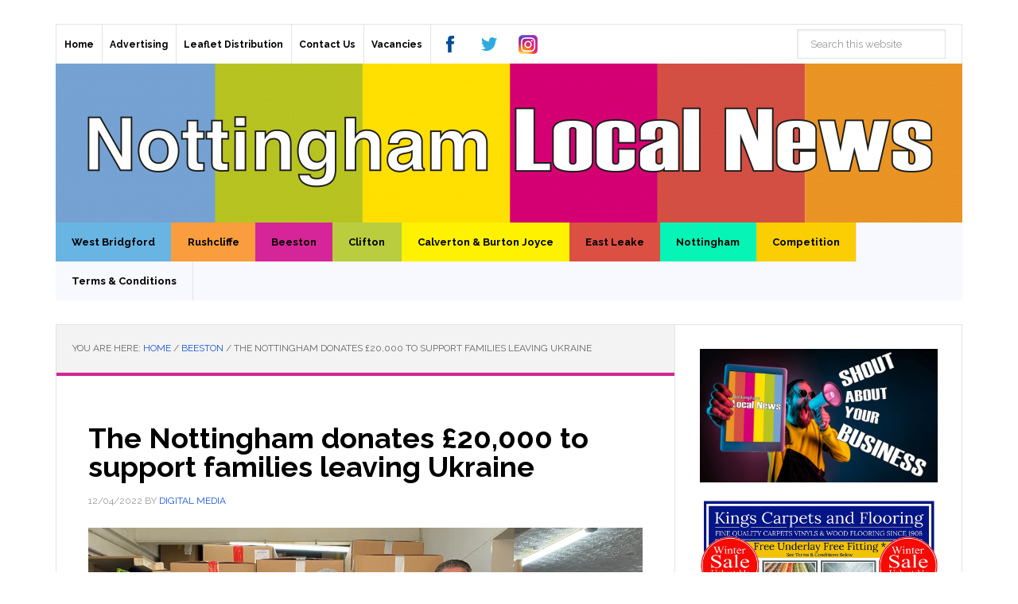

--- FILE ---
content_type: text/html; charset=UTF-8
request_url: https://nottinghamlocalnews.com/the-nottingham-donates-20000-to-support-families-leaving-ukraine/
body_size: 20098
content:


<!DOCTYPE html>
<html lang="en-US">
<head >
<meta charset="UTF-8" />
<meta name="viewport" content="width=device-width, initial-scale=1" />
<meta name='robots' content='index, follow, max-image-preview:large, max-snippet:-1, max-video-preview:-1' />
	<style>img:is([sizes="auto" i], [sizes^="auto," i]) { contain-intrinsic-size: 3000px 1500px }</style>
	
	<!-- This site is optimized with the Yoast SEO Premium plugin v25.0 (Yoast SEO v26.8) - https://yoast.com/product/yoast-seo-premium-wordpress/ -->
	<title>The Nottingham donates £20,000 to support families leaving Ukraine &#8211; Nottingham Local News</title>
	<meta name="description" content="The Nottingham have made a generous £20,000 donation, via their Samuel Fox Foundation, to Beeston-based charity Operation Orphan to support their work in helping young people and their families who have had to flee their homes in Ukraine and are arriving in Moldova." />
	<link rel="canonical" href="https://nottinghamlocalnews.com/the-nottingham-donates-20000-to-support-families-leaving-ukraine/" />
	<meta property="og:locale" content="en_US" />
	<meta property="og:type" content="article" />
	<meta property="og:title" content="The Nottingham donates £20,000 to support families leaving Ukraine" />
	<meta property="og:description" content="The Nottingham have made a generous £20,000 donation, via their Samuel Fox Foundation, to Beeston-based charity Operation Orphan to support their work in helping young people and their families who have had to flee their homes in Ukraine and are arriving in Moldova." />
	<meta property="og:url" content="https://nottinghamlocalnews.com/the-nottingham-donates-20000-to-support-families-leaving-ukraine/" />
	<meta property="og:site_name" content="Nottingham Local News" />
	<meta property="article:publisher" content="/nottslocalnews/" />
	<meta property="article:published_time" content="2022-04-12T13:04:16+00:00" />
	<meta property="article:modified_time" content="2022-04-12T13:54:03+00:00" />
	<meta property="og:image" content="https://nottinghamlocalnews.com/wp-content/uploads/NBS-colleagues-at-Operation-Orphan-scaled.jpg" />
	<meta property="og:image:width" content="2560" />
	<meta property="og:image:height" content="1857" />
	<meta property="og:image:type" content="image/jpeg" />
	<meta name="author" content="Digital Media" />
	<meta name="twitter:card" content="summary_large_image" />
	<meta name="twitter:creator" content="@nottslocalnews" />
	<meta name="twitter:site" content="@nottslocalnews" />
	<meta name="twitter:label1" content="Written by" />
	<meta name="twitter:data1" content="Digital Media" />
	<meta name="twitter:label2" content="Est. reading time" />
	<meta name="twitter:data2" content="2 minutes" />
	<script type="application/ld+json" class="yoast-schema-graph">{"@context":"https://schema.org","@graph":[{"@type":"Article","@id":"https://nottinghamlocalnews.com/the-nottingham-donates-20000-to-support-families-leaving-ukraine/#article","isPartOf":{"@id":"https://nottinghamlocalnews.com/the-nottingham-donates-20000-to-support-families-leaving-ukraine/"},"author":{"name":"Digital Media","@id":"https://nottinghamlocalnews.com/#/schema/person/e4405ee2ffe7dc1c91b674342e4df914"},"headline":"The Nottingham donates £20,000 to support families leaving Ukraine","datePublished":"2022-04-12T13:04:16+00:00","dateModified":"2022-04-12T13:54:03+00:00","mainEntityOfPage":{"@id":"https://nottinghamlocalnews.com/the-nottingham-donates-20000-to-support-families-leaving-ukraine/"},"wordCount":244,"image":{"@id":"https://nottinghamlocalnews.com/the-nottingham-donates-20000-to-support-families-leaving-ukraine/#primaryimage"},"thumbnailUrl":"https://i0.wp.com/nottinghamlocalnews.com/wp-content/uploads/NBS-colleagues-at-Operation-Orphan-scaled.jpg?fit=2560%2C1857&ssl=1","keywords":["Beeston","Charity","Donation","The Nottingham","Ukraine"],"articleSection":["Beeston"],"inLanguage":"en-US"},{"@type":"WebPage","@id":"https://nottinghamlocalnews.com/the-nottingham-donates-20000-to-support-families-leaving-ukraine/","url":"https://nottinghamlocalnews.com/the-nottingham-donates-20000-to-support-families-leaving-ukraine/","name":"The Nottingham donates £20,000 to support families leaving Ukraine &#8211; Nottingham Local News","isPartOf":{"@id":"https://nottinghamlocalnews.com/#website"},"primaryImageOfPage":{"@id":"https://nottinghamlocalnews.com/the-nottingham-donates-20000-to-support-families-leaving-ukraine/#primaryimage"},"image":{"@id":"https://nottinghamlocalnews.com/the-nottingham-donates-20000-to-support-families-leaving-ukraine/#primaryimage"},"thumbnailUrl":"https://i0.wp.com/nottinghamlocalnews.com/wp-content/uploads/NBS-colleagues-at-Operation-Orphan-scaled.jpg?fit=2560%2C1857&ssl=1","datePublished":"2022-04-12T13:04:16+00:00","dateModified":"2022-04-12T13:54:03+00:00","author":{"@id":"https://nottinghamlocalnews.com/#/schema/person/e4405ee2ffe7dc1c91b674342e4df914"},"description":"The Nottingham have made a generous £20,000 donation, via their Samuel Fox Foundation, to Beeston-based charity Operation Orphan to support their work in helping young people and their families who have had to flee their homes in Ukraine and are arriving in Moldova.","breadcrumb":{"@id":"https://nottinghamlocalnews.com/the-nottingham-donates-20000-to-support-families-leaving-ukraine/#breadcrumb"},"inLanguage":"en-US","potentialAction":[{"@type":"ReadAction","target":["https://nottinghamlocalnews.com/the-nottingham-donates-20000-to-support-families-leaving-ukraine/"]}]},{"@type":"ImageObject","inLanguage":"en-US","@id":"https://nottinghamlocalnews.com/the-nottingham-donates-20000-to-support-families-leaving-ukraine/#primaryimage","url":"https://i0.wp.com/nottinghamlocalnews.com/wp-content/uploads/NBS-colleagues-at-Operation-Orphan-scaled.jpg?fit=2560%2C1857&ssl=1","contentUrl":"https://i0.wp.com/nottinghamlocalnews.com/wp-content/uploads/NBS-colleagues-at-Operation-Orphan-scaled.jpg?fit=2560%2C1857&ssl=1","width":2560,"height":1857},{"@type":"BreadcrumbList","@id":"https://nottinghamlocalnews.com/the-nottingham-donates-20000-to-support-families-leaving-ukraine/#breadcrumb","itemListElement":[{"@type":"ListItem","position":1,"name":"Home","item":"https://nottinghamlocalnews.com/"},{"@type":"ListItem","position":2,"name":"The Nottingham donates £20,000 to support families leaving Ukraine"}]},{"@type":"WebSite","@id":"https://nottinghamlocalnews.com/#website","url":"https://nottinghamlocalnews.com/","name":"Nottingham Local News","description":"Your local news from across Nottinghamshire","potentialAction":[{"@type":"SearchAction","target":{"@type":"EntryPoint","urlTemplate":"https://nottinghamlocalnews.com/?s={search_term_string}"},"query-input":{"@type":"PropertyValueSpecification","valueRequired":true,"valueName":"search_term_string"}}],"inLanguage":"en-US"},{"@type":"Person","@id":"https://nottinghamlocalnews.com/#/schema/person/e4405ee2ffe7dc1c91b674342e4df914","name":"Digital Media","url":"https://nottinghamlocalnews.com/author/digital-media/"}]}</script>
	<!-- / Yoast SEO Premium plugin. -->


<link rel='dns-prefetch' href='//stats.wp.com' />
<link rel='dns-prefetch' href='//fonts.googleapis.com' />
<link rel='dns-prefetch' href='//v0.wordpress.com' />
<link rel='dns-prefetch' href='//www.googletagmanager.com' />
<link rel='dns-prefetch' href='//pagead2.googlesyndication.com' />
<link rel='preconnect' href='//i0.wp.com' />
<link rel='preconnect' href='//c0.wp.com' />
<link rel="alternate" type="application/rss+xml" title="Nottingham Local News &raquo; Feed" href="https://nottinghamlocalnews.com/feed/" />
<link rel="alternate" type="application/rss+xml" title="Nottingham Local News &raquo; Comments Feed" href="https://nottinghamlocalnews.com/comments/feed/" />
<link rel="alternate" type="text/calendar" title="Nottingham Local News &raquo; iCal Feed" href="https://nottinghamlocalnews.com/whats-on-in-nottingham/?ical=1" />
<style type="text/css" media="all">@font-face{font-family:'Pathway Gothic One';font-display:block;font-style:normal;font-weight:400;font-display:swap;src:url(https://fonts.gstatic.com/s/pathwaygothicone/v16/MwQrbgD32-KAvjkYGNUUxAtW7pEBwx-tRVZfTc4PlJz5.woff2) format('woff2');unicode-range:U+0100-02BA,U+02BD-02C5,U+02C7-02CC,U+02CE-02D7,U+02DD-02FF,U+0304,U+0308,U+0329,U+1D00-1DBF,U+1E00-1E9F,U+1EF2-1EFF,U+2020,U+20A0-20AB,U+20AD-20C0,U+2113,U+2C60-2C7F,U+A720-A7FF}@font-face{font-family:'Pathway Gothic One';font-display:block;font-style:normal;font-weight:400;font-display:swap;src:url(https://fonts.gstatic.com/s/pathwaygothicone/v16/MwQrbgD32-KAvjkYGNUUxAtW7pEBwx-tS1ZfTc4PlA.woff2) format('woff2');unicode-range:U+0000-00FF,U+0131,U+0152-0153,U+02BB-02BC,U+02C6,U+02DA,U+02DC,U+0304,U+0308,U+0329,U+2000-206F,U+20AC,U+2122,U+2191,U+2193,U+2212,U+2215,U+FEFF,U+FFFD}@font-face{font-family:'Raleway';font-display:block;font-style:normal;font-weight:400;font-display:swap;src:url(https://fonts.gstatic.com/s/raleway/v37/1Ptug8zYS_SKggPNyCAIT4ttDfCmxA.woff2) format('woff2');unicode-range:U+0460-052F,U+1C80-1C8A,U+20B4,U+2DE0-2DFF,U+A640-A69F,U+FE2E-FE2F}@font-face{font-family:'Raleway';font-display:block;font-style:normal;font-weight:400;font-display:swap;src:url(https://fonts.gstatic.com/s/raleway/v37/1Ptug8zYS_SKggPNyCkIT4ttDfCmxA.woff2) format('woff2');unicode-range:U+0301,U+0400-045F,U+0490-0491,U+04B0-04B1,U+2116}@font-face{font-family:'Raleway';font-display:block;font-style:normal;font-weight:400;font-display:swap;src:url(https://fonts.gstatic.com/s/raleway/v37/1Ptug8zYS_SKggPNyCIIT4ttDfCmxA.woff2) format('woff2');unicode-range:U+0102-0103,U+0110-0111,U+0128-0129,U+0168-0169,U+01A0-01A1,U+01AF-01B0,U+0300-0301,U+0303-0304,U+0308-0309,U+0323,U+0329,U+1EA0-1EF9,U+20AB}@font-face{font-family:'Raleway';font-display:block;font-style:normal;font-weight:400;font-display:swap;src:url(https://fonts.gstatic.com/s/raleway/v37/1Ptug8zYS_SKggPNyCMIT4ttDfCmxA.woff2) format('woff2');unicode-range:U+0100-02BA,U+02BD-02C5,U+02C7-02CC,U+02CE-02D7,U+02DD-02FF,U+0304,U+0308,U+0329,U+1D00-1DBF,U+1E00-1E9F,U+1EF2-1EFF,U+2020,U+20A0-20AB,U+20AD-20C0,U+2113,U+2C60-2C7F,U+A720-A7FF}@font-face{font-family:'Raleway';font-display:block;font-style:normal;font-weight:400;font-display:swap;src:url(https://fonts.gstatic.com/s/raleway/v37/1Ptug8zYS_SKggPNyC0IT4ttDfA.woff2) format('woff2');unicode-range:U+0000-00FF,U+0131,U+0152-0153,U+02BB-02BC,U+02C6,U+02DA,U+02DC,U+0304,U+0308,U+0329,U+2000-206F,U+20AC,U+2122,U+2191,U+2193,U+2212,U+2215,U+FEFF,U+FFFD}@font-face{font-family:'Raleway';font-display:block;font-style:normal;font-weight:700;font-display:swap;src:url(https://fonts.gstatic.com/s/raleway/v37/1Ptug8zYS_SKggPNyCAIT4ttDfCmxA.woff2) format('woff2');unicode-range:U+0460-052F,U+1C80-1C8A,U+20B4,U+2DE0-2DFF,U+A640-A69F,U+FE2E-FE2F}@font-face{font-family:'Raleway';font-display:block;font-style:normal;font-weight:700;font-display:swap;src:url(https://fonts.gstatic.com/s/raleway/v37/1Ptug8zYS_SKggPNyCkIT4ttDfCmxA.woff2) format('woff2');unicode-range:U+0301,U+0400-045F,U+0490-0491,U+04B0-04B1,U+2116}@font-face{font-family:'Raleway';font-display:block;font-style:normal;font-weight:700;font-display:swap;src:url(https://fonts.gstatic.com/s/raleway/v37/1Ptug8zYS_SKggPNyCIIT4ttDfCmxA.woff2) format('woff2');unicode-range:U+0102-0103,U+0110-0111,U+0128-0129,U+0168-0169,U+01A0-01A1,U+01AF-01B0,U+0300-0301,U+0303-0304,U+0308-0309,U+0323,U+0329,U+1EA0-1EF9,U+20AB}@font-face{font-family:'Raleway';font-display:block;font-style:normal;font-weight:700;font-display:swap;src:url(https://fonts.gstatic.com/s/raleway/v37/1Ptug8zYS_SKggPNyCMIT4ttDfCmxA.woff2) format('woff2');unicode-range:U+0100-02BA,U+02BD-02C5,U+02C7-02CC,U+02CE-02D7,U+02DD-02FF,U+0304,U+0308,U+0329,U+1D00-1DBF,U+1E00-1E9F,U+1EF2-1EFF,U+2020,U+20A0-20AB,U+20AD-20C0,U+2113,U+2C60-2C7F,U+A720-A7FF}@font-face{font-family:'Raleway';font-display:block;font-style:normal;font-weight:700;font-display:swap;src:url(https://fonts.gstatic.com/s/raleway/v37/1Ptug8zYS_SKggPNyC0IT4ttDfA.woff2) format('woff2');unicode-range:U+0000-00FF,U+0131,U+0152-0153,U+02BB-02BC,U+02C6,U+02DA,U+02DC,U+0304,U+0308,U+0329,U+2000-206F,U+20AC,U+2122,U+2191,U+2193,U+2212,U+2215,U+FEFF,U+FFFD}</style>
<style id='classic-theme-styles-inline-css' type='text/css'>
/*! This file is auto-generated */
.wp-block-button__link{color:#fff;background-color:#32373c;border-radius:9999px;box-shadow:none;text-decoration:none;padding:calc(.667em + 2px) calc(1.333em + 2px);font-size:1.125em}.wp-block-file__button{background:#32373c;color:#fff;text-decoration:none}
</style>
<style id='jetpack-sharing-buttons-style-inline-css' type='text/css'>
.jetpack-sharing-buttons__services-list{display:flex;flex-direction:row;flex-wrap:wrap;gap:0;list-style-type:none;margin:5px;padding:0}.jetpack-sharing-buttons__services-list.has-small-icon-size{font-size:12px}.jetpack-sharing-buttons__services-list.has-normal-icon-size{font-size:16px}.jetpack-sharing-buttons__services-list.has-large-icon-size{font-size:24px}.jetpack-sharing-buttons__services-list.has-huge-icon-size{font-size:36px}@media print{.jetpack-sharing-buttons__services-list{display:none!important}}.editor-styles-wrapper .wp-block-jetpack-sharing-buttons{gap:0;padding-inline-start:0}ul.jetpack-sharing-buttons__services-list.has-background{padding:1.25em 2.375em}
</style>
<style id='global-styles-inline-css' type='text/css'>
:root{--wp--preset--aspect-ratio--square: 1;--wp--preset--aspect-ratio--4-3: 4/3;--wp--preset--aspect-ratio--3-4: 3/4;--wp--preset--aspect-ratio--3-2: 3/2;--wp--preset--aspect-ratio--2-3: 2/3;--wp--preset--aspect-ratio--16-9: 16/9;--wp--preset--aspect-ratio--9-16: 9/16;--wp--preset--color--black: #000000;--wp--preset--color--cyan-bluish-gray: #abb8c3;--wp--preset--color--white: #ffffff;--wp--preset--color--pale-pink: #f78da7;--wp--preset--color--vivid-red: #cf2e2e;--wp--preset--color--luminous-vivid-orange: #ff6900;--wp--preset--color--luminous-vivid-amber: #fcb900;--wp--preset--color--light-green-cyan: #7bdcb5;--wp--preset--color--vivid-green-cyan: #00d084;--wp--preset--color--pale-cyan-blue: #8ed1fc;--wp--preset--color--vivid-cyan-blue: #0693e3;--wp--preset--color--vivid-purple: #9b51e0;--wp--preset--gradient--vivid-cyan-blue-to-vivid-purple: linear-gradient(135deg,rgba(6,147,227,1) 0%,rgb(155,81,224) 100%);--wp--preset--gradient--light-green-cyan-to-vivid-green-cyan: linear-gradient(135deg,rgb(122,220,180) 0%,rgb(0,208,130) 100%);--wp--preset--gradient--luminous-vivid-amber-to-luminous-vivid-orange: linear-gradient(135deg,rgba(252,185,0,1) 0%,rgba(255,105,0,1) 100%);--wp--preset--gradient--luminous-vivid-orange-to-vivid-red: linear-gradient(135deg,rgba(255,105,0,1) 0%,rgb(207,46,46) 100%);--wp--preset--gradient--very-light-gray-to-cyan-bluish-gray: linear-gradient(135deg,rgb(238,238,238) 0%,rgb(169,184,195) 100%);--wp--preset--gradient--cool-to-warm-spectrum: linear-gradient(135deg,rgb(74,234,220) 0%,rgb(151,120,209) 20%,rgb(207,42,186) 40%,rgb(238,44,130) 60%,rgb(251,105,98) 80%,rgb(254,248,76) 100%);--wp--preset--gradient--blush-light-purple: linear-gradient(135deg,rgb(255,206,236) 0%,rgb(152,150,240) 100%);--wp--preset--gradient--blush-bordeaux: linear-gradient(135deg,rgb(254,205,165) 0%,rgb(254,45,45) 50%,rgb(107,0,62) 100%);--wp--preset--gradient--luminous-dusk: linear-gradient(135deg,rgb(255,203,112) 0%,rgb(199,81,192) 50%,rgb(65,88,208) 100%);--wp--preset--gradient--pale-ocean: linear-gradient(135deg,rgb(255,245,203) 0%,rgb(182,227,212) 50%,rgb(51,167,181) 100%);--wp--preset--gradient--electric-grass: linear-gradient(135deg,rgb(202,248,128) 0%,rgb(113,206,126) 100%);--wp--preset--gradient--midnight: linear-gradient(135deg,rgb(2,3,129) 0%,rgb(40,116,252) 100%);--wp--preset--font-size--small: 13px;--wp--preset--font-size--medium: 20px;--wp--preset--font-size--large: 36px;--wp--preset--font-size--x-large: 42px;--wp--preset--spacing--20: 0.44rem;--wp--preset--spacing--30: 0.67rem;--wp--preset--spacing--40: 1rem;--wp--preset--spacing--50: 1.5rem;--wp--preset--spacing--60: 2.25rem;--wp--preset--spacing--70: 3.38rem;--wp--preset--spacing--80: 5.06rem;--wp--preset--shadow--natural: 6px 6px 9px rgba(0, 0, 0, 0.2);--wp--preset--shadow--deep: 12px 12px 50px rgba(0, 0, 0, 0.4);--wp--preset--shadow--sharp: 6px 6px 0px rgba(0, 0, 0, 0.2);--wp--preset--shadow--outlined: 6px 6px 0px -3px rgba(255, 255, 255, 1), 6px 6px rgba(0, 0, 0, 1);--wp--preset--shadow--crisp: 6px 6px 0px rgba(0, 0, 0, 1);}:where(.is-layout-flex){gap: 0.5em;}:where(.is-layout-grid){gap: 0.5em;}body .is-layout-flex{display: flex;}.is-layout-flex{flex-wrap: wrap;align-items: center;}.is-layout-flex > :is(*, div){margin: 0;}body .is-layout-grid{display: grid;}.is-layout-grid > :is(*, div){margin: 0;}:where(.wp-block-columns.is-layout-flex){gap: 2em;}:where(.wp-block-columns.is-layout-grid){gap: 2em;}:where(.wp-block-post-template.is-layout-flex){gap: 1.25em;}:where(.wp-block-post-template.is-layout-grid){gap: 1.25em;}.has-black-color{color: var(--wp--preset--color--black) !important;}.has-cyan-bluish-gray-color{color: var(--wp--preset--color--cyan-bluish-gray) !important;}.has-white-color{color: var(--wp--preset--color--white) !important;}.has-pale-pink-color{color: var(--wp--preset--color--pale-pink) !important;}.has-vivid-red-color{color: var(--wp--preset--color--vivid-red) !important;}.has-luminous-vivid-orange-color{color: var(--wp--preset--color--luminous-vivid-orange) !important;}.has-luminous-vivid-amber-color{color: var(--wp--preset--color--luminous-vivid-amber) !important;}.has-light-green-cyan-color{color: var(--wp--preset--color--light-green-cyan) !important;}.has-vivid-green-cyan-color{color: var(--wp--preset--color--vivid-green-cyan) !important;}.has-pale-cyan-blue-color{color: var(--wp--preset--color--pale-cyan-blue) !important;}.has-vivid-cyan-blue-color{color: var(--wp--preset--color--vivid-cyan-blue) !important;}.has-vivid-purple-color{color: var(--wp--preset--color--vivid-purple) !important;}.has-black-background-color{background-color: var(--wp--preset--color--black) !important;}.has-cyan-bluish-gray-background-color{background-color: var(--wp--preset--color--cyan-bluish-gray) !important;}.has-white-background-color{background-color: var(--wp--preset--color--white) !important;}.has-pale-pink-background-color{background-color: var(--wp--preset--color--pale-pink) !important;}.has-vivid-red-background-color{background-color: var(--wp--preset--color--vivid-red) !important;}.has-luminous-vivid-orange-background-color{background-color: var(--wp--preset--color--luminous-vivid-orange) !important;}.has-luminous-vivid-amber-background-color{background-color: var(--wp--preset--color--luminous-vivid-amber) !important;}.has-light-green-cyan-background-color{background-color: var(--wp--preset--color--light-green-cyan) !important;}.has-vivid-green-cyan-background-color{background-color: var(--wp--preset--color--vivid-green-cyan) !important;}.has-pale-cyan-blue-background-color{background-color: var(--wp--preset--color--pale-cyan-blue) !important;}.has-vivid-cyan-blue-background-color{background-color: var(--wp--preset--color--vivid-cyan-blue) !important;}.has-vivid-purple-background-color{background-color: var(--wp--preset--color--vivid-purple) !important;}.has-black-border-color{border-color: var(--wp--preset--color--black) !important;}.has-cyan-bluish-gray-border-color{border-color: var(--wp--preset--color--cyan-bluish-gray) !important;}.has-white-border-color{border-color: var(--wp--preset--color--white) !important;}.has-pale-pink-border-color{border-color: var(--wp--preset--color--pale-pink) !important;}.has-vivid-red-border-color{border-color: var(--wp--preset--color--vivid-red) !important;}.has-luminous-vivid-orange-border-color{border-color: var(--wp--preset--color--luminous-vivid-orange) !important;}.has-luminous-vivid-amber-border-color{border-color: var(--wp--preset--color--luminous-vivid-amber) !important;}.has-light-green-cyan-border-color{border-color: var(--wp--preset--color--light-green-cyan) !important;}.has-vivid-green-cyan-border-color{border-color: var(--wp--preset--color--vivid-green-cyan) !important;}.has-pale-cyan-blue-border-color{border-color: var(--wp--preset--color--pale-cyan-blue) !important;}.has-vivid-cyan-blue-border-color{border-color: var(--wp--preset--color--vivid-cyan-blue) !important;}.has-vivid-purple-border-color{border-color: var(--wp--preset--color--vivid-purple) !important;}.has-vivid-cyan-blue-to-vivid-purple-gradient-background{background: var(--wp--preset--gradient--vivid-cyan-blue-to-vivid-purple) !important;}.has-light-green-cyan-to-vivid-green-cyan-gradient-background{background: var(--wp--preset--gradient--light-green-cyan-to-vivid-green-cyan) !important;}.has-luminous-vivid-amber-to-luminous-vivid-orange-gradient-background{background: var(--wp--preset--gradient--luminous-vivid-amber-to-luminous-vivid-orange) !important;}.has-luminous-vivid-orange-to-vivid-red-gradient-background{background: var(--wp--preset--gradient--luminous-vivid-orange-to-vivid-red) !important;}.has-very-light-gray-to-cyan-bluish-gray-gradient-background{background: var(--wp--preset--gradient--very-light-gray-to-cyan-bluish-gray) !important;}.has-cool-to-warm-spectrum-gradient-background{background: var(--wp--preset--gradient--cool-to-warm-spectrum) !important;}.has-blush-light-purple-gradient-background{background: var(--wp--preset--gradient--blush-light-purple) !important;}.has-blush-bordeaux-gradient-background{background: var(--wp--preset--gradient--blush-bordeaux) !important;}.has-luminous-dusk-gradient-background{background: var(--wp--preset--gradient--luminous-dusk) !important;}.has-pale-ocean-gradient-background{background: var(--wp--preset--gradient--pale-ocean) !important;}.has-electric-grass-gradient-background{background: var(--wp--preset--gradient--electric-grass) !important;}.has-midnight-gradient-background{background: var(--wp--preset--gradient--midnight) !important;}.has-small-font-size{font-size: var(--wp--preset--font-size--small) !important;}.has-medium-font-size{font-size: var(--wp--preset--font-size--medium) !important;}.has-large-font-size{font-size: var(--wp--preset--font-size--large) !important;}.has-x-large-font-size{font-size: var(--wp--preset--font-size--x-large) !important;}
:where(.wp-block-post-template.is-layout-flex){gap: 1.25em;}:where(.wp-block-post-template.is-layout-grid){gap: 1.25em;}
:where(.wp-block-columns.is-layout-flex){gap: 2em;}:where(.wp-block-columns.is-layout-grid){gap: 2em;}
:root :where(.wp-block-pullquote){font-size: 1.5em;line-height: 1.6;}
</style>
<style id='woocommerce-inline-inline-css' type='text/css'>
.woocommerce form .form-row .required { visibility: visible; }
</style>
<link rel='stylesheet' id='jetpack_related-posts-css' href='https://c0.wp.com/p/jetpack/15.4/modules/related-posts/related-posts.css' type='text/css' media='all' />
<link rel='stylesheet' id='wpo_min-header-1-css' href='https://nottinghamlocalnews.com/wp-content/cache/wpo-minify/1760581558/assets/wpo-minify-header-017f101c.min.css' type='text/css' media='all' />
<link rel='stylesheet' id='wp-block-library-css' href='https://c0.wp.com/c/6.8.3/wp-includes/css/dist/block-library/style.min.css' type='text/css' media='all' />
<link rel='stylesheet' id='mediaelement-css' href='https://c0.wp.com/c/6.8.3/wp-includes/js/mediaelement/mediaelementplayer-legacy.min.css' type='text/css' media='all' />
<link rel='stylesheet' id='wp-mediaelement-css' href='https://c0.wp.com/c/6.8.3/wp-includes/js/mediaelement/wp-mediaelement.min.css' type='text/css' media='all' />
<link rel='stylesheet' id='wpo_min-header-5-css' href='https://nottinghamlocalnews.com/wp-content/cache/wpo-minify/1760581558/assets/wpo-minify-header-2b391d4f.min.css' type='text/css' media='all' />
<link rel='stylesheet' id='woocommerce-layout-css' href='https://c0.wp.com/p/woocommerce/10.4.3/assets/css/woocommerce-layout.css' type='text/css' media='all' />
<style id='woocommerce-layout-inline-css' type='text/css'>

	.infinite-scroll .woocommerce-pagination {
		display: none;
	}
</style>
<link rel='stylesheet' id='woocommerce-smallscreen-css' href='https://c0.wp.com/p/woocommerce/10.4.3/assets/css/woocommerce-smallscreen.css' type='text/css' media='only screen and (max-width: 768px)' />
<link rel='stylesheet' id='woocommerce-general-css' href='https://c0.wp.com/p/woocommerce/10.4.3/assets/css/woocommerce.css' type='text/css' media='all' />
<link rel='stylesheet' id='dashicons-css' href='https://c0.wp.com/c/6.8.3/wp-includes/css/dashicons.min.css' type='text/css' media='all' />
<link rel='stylesheet' id='wpo_min-header-10-css' href='https://nottinghamlocalnews.com/wp-content/cache/wpo-minify/1760581558/assets/wpo-minify-header-e38f13dc.min.css' type='text/css' media='all' />
<script type="text/javascript" id="jetpack_related-posts-js-extra">
/* <![CDATA[ */
var related_posts_js_options = {"post_heading":"h4"};
/* ]]> */
</script>
<script type="text/javascript" src="https://c0.wp.com/p/jetpack/15.4/_inc/build/related-posts/related-posts.min.js" id="jetpack_related-posts-js"></script>
<script type="text/javascript" src="https://c0.wp.com/c/6.8.3/wp-includes/js/jquery/jquery.min.js" id="jquery-core-js"></script>
<script type="text/javascript" src="https://c0.wp.com/c/6.8.3/wp-includes/js/jquery/jquery-migrate.min.js" id="jquery-migrate-js"></script>
<script type="text/javascript" src="https://c0.wp.com/p/woocommerce/10.4.3/assets/js/jquery-blockui/jquery.blockUI.min.js" id="wc-jquery-blockui-js" defer="defer" data-wp-strategy="defer"></script>
<script type="text/javascript" id="wc-add-to-cart-js-extra">
/* <![CDATA[ */
var wc_add_to_cart_params = {"ajax_url":"\/wp-admin\/admin-ajax.php","wc_ajax_url":"\/?wc-ajax=%%endpoint%%","i18n_view_cart":"View cart","cart_url":"https:\/\/nottinghamlocalnews.com\/cart\/","is_cart":"","cart_redirect_after_add":"no"};
/* ]]> */
</script>
<script type="text/javascript" src="https://c0.wp.com/p/woocommerce/10.4.3/assets/js/frontend/add-to-cart.min.js" id="wc-add-to-cart-js" defer="defer" data-wp-strategy="defer"></script>
<script type="text/javascript" src="https://c0.wp.com/p/woocommerce/10.4.3/assets/js/js-cookie/js.cookie.min.js" id="wc-js-cookie-js" defer="defer" data-wp-strategy="defer"></script>
<script type="text/javascript" id="woocommerce-js-extra">
/* <![CDATA[ */
var woocommerce_params = {"ajax_url":"\/wp-admin\/admin-ajax.php","wc_ajax_url":"\/?wc-ajax=%%endpoint%%","i18n_password_show":"Show password","i18n_password_hide":"Hide password"};
/* ]]> */
</script>
<script type="text/javascript" src="https://c0.wp.com/p/woocommerce/10.4.3/assets/js/frontend/woocommerce.min.js" id="woocommerce-js" defer="defer" data-wp-strategy="defer"></script>
<script type="text/javascript" id="kk-script-js-extra">
/* <![CDATA[ */
var fetchCartItems = {"ajax_url":"https:\/\/nottinghamlocalnews.com\/wp-admin\/admin-ajax.php","action":"kk_wc_fetchcartitems","nonce":"df30d35a3b","currency":"GBP"};
/* ]]> */
</script>
<script type="text/javascript" src="https://nottinghamlocalnews.com/wp-content/plugins/kliken-marketing-for-google/assets/kk-script.js" id="kk-script-js"></script>
<script type="text/javascript" src="https://nottinghamlocalnews.com/wp-content/plugins/genesis-post-navigation/js/gpn_custom_script.js" id="gpn-custom-script-js"></script>
<script type="text/javascript" src="https://nottinghamlocalnews.com/wp-content/themes/news-pro/js/responsive-menu.js" id="news-responsive-menu-js"></script>
<link rel="https://api.w.org/" href="https://nottinghamlocalnews.com/wp-json/" /><link rel="alternate" title="JSON" type="application/json" href="https://nottinghamlocalnews.com/wp-json/wp/v2/posts/100352" /><link rel="EditURI" type="application/rsd+xml" title="RSD" href="https://nottinghamlocalnews.com/xmlrpc.php?rsd" />
<meta name="generator" content="WordPress 6.8.3" />
<meta name="generator" content="WooCommerce 10.4.3" />
<link rel='shortlink' href='https://wp.me/p4UicF-q6A' />
<link rel="alternate" title="oEmbed (JSON)" type="application/json+oembed" href="https://nottinghamlocalnews.com/wp-json/oembed/1.0/embed?url=https%3A%2F%2Fnottinghamlocalnews.com%2Fthe-nottingham-donates-20000-to-support-families-leaving-ukraine%2F" />
<link rel="alternate" title="oEmbed (XML)" type="text/xml+oembed" href="https://nottinghamlocalnews.com/wp-json/oembed/1.0/embed?url=https%3A%2F%2Fnottinghamlocalnews.com%2Fthe-nottingham-donates-20000-to-support-families-leaving-ukraine%2F&#038;format=xml" />
<meta name="generator" content="Site Kit by Google 1.170.0" /><meta name="tec-api-version" content="v1"><meta name="tec-api-origin" content="https://nottinghamlocalnews.com"><link rel="alternate" href="https://nottinghamlocalnews.com/wp-json/tribe/events/v1/" />	<style>img#wpstats{display:none}</style>
		<!-- Global site tag (gtag.js) - Google Analytics -->
<script async src="https://www.googletagmanager.com/gtag/js?id=UA-184517830-1"></script>
<script>
  window.dataLayer = window.dataLayer || [];
  function gtag(){dataLayer.push(arguments);}
  gtag('js', new Date());
  gtag('config', 'UA-184517830-1');
</script><style type="text/css">.site-title a { background: url(https://nottinghamlocalnews.com/wp-content/uploads/cropped-RainbowFeb22_WbsiteHeader1140x200.png) no-repeat !important; }</style>
<style>
#after-post-nav {
	height:45px;
	margin:30px;
	display:inline-block;
	}

.gps-nav-next{	
	background: none repeat scroll 0 0 #D5D5D5;
    border-radius:  0 30px 30px 0;
   -webkit-border-radius:  0 30px 30px 0;
   -moz-border-radius:  0 30px 30px 0;
   -o-border-radius:  0 30px 30px 0;
    padding: 10px;
    float: right;                                          
    margin: 5px 20px 0 5px;
	display : block; 
	cursor : pointer;
	}    

.gps-nav-prev{

	 background: none repeat scroll 0 0 #D5D5D5;
	 border-radius:30px 0 0 30px;
	 -moz-border-radius:30px 0 0 30px;
	 -webkit-border-radius:30px 0 0 30px;
	 -o-border-radius:30px 0 0 30px;
	 padding: 10px;
	 float: left;
	 margin: 5px 20px 5px 0;
	 display : block; 
	 cursor : pointer;
	 }

.gps-nav-prev a, .gps-nav-next a{
	     display : block;
	     color: #666666 !important;
	     text-decoration: none;}

.gps-nav-next:hover, .gps-nav-prev:hover{
	
		 background: #262626 ;
		 padding-left:20px;
		-webkit-transition: all 0.5s ease-in-out;
		-moz-transition: all 0.5s ease-in-out;
		-o-transition: all 0.5s ease-in-out;
		-ms-transition: all 0.5s ease-in-out;}

.gps-nav-prev a:hover{
        color: #F5F5F5 !important; 
        padding-left:20px;
       -webkit-transition: all 0.5s ease-in-out;
       -moz-transition: all 0.5s ease-in-out;
       -o-transition: all 0.5s ease-in-out;
       -ms-transition: all 0.5s ease-in-out;}

.gps-nav-next a:hover{
	
        padding-right:20px;
        color: #F5F5F5 !important; 
       -webkit-transition: all 0.5s ease-in-out;
       -moz-transition: all 0.5s ease-in-out;
       -o-transition: all 0.5s ease-in-out;
       -ms-transition: all 0.5s ease-in-out;
        }
.gps-nav-next, .gps-nav-prev{
	border-radius:  0 ;
	-webkit-border-radius:  0 ;
	-moz-border-radius:  0 ;
	-o-border-radius:  0 ;}</style>	<noscript><style>.woocommerce-product-gallery{ opacity: 1 !important; }</style></noscript>
	
<!-- Google AdSense meta tags added by Site Kit -->
<meta name="google-adsense-platform-account" content="ca-host-pub-2644536267352236">
<meta name="google-adsense-platform-domain" content="sitekit.withgoogle.com">
<!-- End Google AdSense meta tags added by Site Kit -->

<!-- Google Tag Manager snippet added by Site Kit -->
<script type="text/javascript">
/* <![CDATA[ */

			( function( w, d, s, l, i ) {
				w[l] = w[l] || [];
				w[l].push( {'gtm.start': new Date().getTime(), event: 'gtm.js'} );
				var f = d.getElementsByTagName( s )[0],
					j = d.createElement( s ), dl = l != 'dataLayer' ? '&l=' + l : '';
				j.async = true;
				j.src = 'https://www.googletagmanager.com/gtm.js?id=' + i + dl;
				f.parentNode.insertBefore( j, f );
			} )( window, document, 'script', 'dataLayer', 'GTM-M336HVQ' );
			
/* ]]> */
</script>

<!-- End Google Tag Manager snippet added by Site Kit -->

<!-- Google AdSense snippet added by Site Kit -->
<script type="text/javascript" async="async" src="https://pagead2.googlesyndication.com/pagead/js/adsbygoogle.js?client=ca-pub-9158876564330583&amp;host=ca-host-pub-2644536267352236" crossorigin="anonymous"></script>

<!-- End Google AdSense snippet added by Site Kit -->
<link rel="icon" href="https://i0.wp.com/nottinghamlocalnews.com/wp-content/uploads/cropped-Mini_NLN.png?fit=32%2C32&#038;ssl=1" sizes="32x32" />
<link rel="icon" href="https://i0.wp.com/nottinghamlocalnews.com/wp-content/uploads/cropped-Mini_NLN.png?fit=192%2C192&#038;ssl=1" sizes="192x192" />
<link rel="apple-touch-icon" href="https://i0.wp.com/nottinghamlocalnews.com/wp-content/uploads/cropped-Mini_NLN.png?fit=180%2C180&#038;ssl=1" />
<meta name="msapplication-TileImage" content="https://i0.wp.com/nottinghamlocalnews.com/wp-content/uploads/cropped-Mini_NLN.png?fit=270%2C270&#038;ssl=1" />
		<style type="text/css" id="wp-custom-css">
			.woocommerce-billing-fields {
    display: block;
}
.genesis-nav-menu .menu-item {
    display: inline-block;
    text-align: left;
    margin-right: -4px;
}
.nav-primary .genesis-nav-menu a {
    display: block;
    padding: 15px 20.2px;
    position: relative;
	font-size: 13px;
}


/* sign up RHS */
#ninja_forms_widget-2 {
	background: #68B5E4;
	color: white;
	margin: 10px;
}
#ninja_forms_widget-2 h4 {
	border-top: solid;
	border-bottom: solid;
	font-weight: bold;
	text-transform: uppercase;
}
#ninja_forms_widget-2 .nf-form-fields-required {
	display: none;
}

.sidebar .widget {/*padding: 0px
                   */ }

.home-top.widget-area {/*padding: 0px*/ }

		</style>
		
<!-- Styles cached and displayed inline for speed. Generated by http://stylesplugin.com -->
<style type="text/css" id="styles-plugin-css">

</style>
</head>
<body class="wp-singular post-template-default single single-post postid-100352 single-format-standard wp-theme-genesis wp-child-theme-news-pro theme-genesis do-etfw woocommerce-no-js tribe-no-js styles custom-header header-image header-full-width content-sidebar genesis-breadcrumbs-visible genesis-footer-widgets-visible news-pro-blue">		<!-- Google Tag Manager (noscript) snippet added by Site Kit -->
		<noscript>
			<iframe src="https://www.googletagmanager.com/ns.html?id=GTM-M336HVQ" height="0" width="0" style="display:none;visibility:hidden"></iframe>
		</noscript>
		<!-- End Google Tag Manager (noscript) snippet added by Site Kit -->
		<header class="site-header"><div class="wrap"><nav class="nav-secondary" aria-label="Secondary"><div class="wrap"><ul id="menu-local-news-top-shelf" class="menu genesis-nav-menu menu-secondary"><li id="menu-item-34" class="menu-item menu-item-type-custom menu-item-object-custom menu-item-34"><a href="//www.nottinghamlocalnews.com"><span >Home</span></a></li>
<li id="menu-item-31" class="menu-item menu-item-type-post_type menu-item-object-page menu-item-31"><a href="https://nottinghamlocalnews.com/advertising/"><span >Advertising</span></a></li>
<li id="menu-item-32" class="menu-item menu-item-type-post_type menu-item-object-page menu-item-32"><a href="https://nottinghamlocalnews.com/leaflet-distribution/"><span >Leaflet Distribution</span></a></li>
<li id="menu-item-33" class="menu-item menu-item-type-post_type menu-item-object-page menu-item-33"><a href="https://nottinghamlocalnews.com/contact-us/"><span >Contact Us</span></a></li>
<li id="menu-item-69705" class="menu-item menu-item-type-post_type menu-item-object-page menu-item-69705"><a href="https://nottinghamlocalnews.com/vacancies/"><span >Vacancies</span></a></li>
<li id="menu-item-1146" class="menu-item menu-item-type-custom menu-item-object-custom menu-item-1146"><a href="//www.facebook.com/nottslocalnews"><span >Facebook</span></a></li>
<li id="menu-item-1147" class="menu-item menu-item-type-custom menu-item-object-custom menu-item-1147"><a href="//twitter.com/NottsLocalNews"><span >Twitter</span></a></li>
<li id="menu-item-16816" class="menu-item menu-item-type-custom menu-item-object-custom menu-item-16816"><a href="//instagram.com/nottslocalnews/"><span >Instagram</span></a></li>
<li class="right search"><form class="search-form" method="get" action="https://nottinghamlocalnews.com/" role="search"><input class="search-form-input" type="search" name="s" id="searchform-1" placeholder="Search this website"><input class="search-form-submit" type="submit" value="Search"><meta content="https://nottinghamlocalnews.com/?s={s}"></form></li></ul></div></nav><div class="title-area"><p class="site-title"><a href="https://nottinghamlocalnews.com/">Nottingham Local News</a></p><p class="site-description">Your local news from across Nottinghamshire</p></div><nav class="nav-primary" aria-label="Main"><div class="wrap"><ul id="menu-primary-navigation" class="menu genesis-nav-menu menu-primary"><li id="menu-item-463" class="menu-item menu-item-type-taxonomy menu-item-object-category menu-item-463"><a href="https://nottinghamlocalnews.com/category/west-bridgford/"><span >West Bridgford</span></a></li>
<li id="menu-item-461" class="menu-item menu-item-type-taxonomy menu-item-object-category menu-item-461"><a href="https://nottinghamlocalnews.com/category/rushcliffe/"><span >Rushcliffe</span></a></li>
<li id="menu-item-1545" class="menu-item menu-item-type-taxonomy menu-item-object-category current-post-ancestor current-menu-parent current-post-parent menu-item-1545"><a href="https://nottinghamlocalnews.com/category/beeston/"><span >Beeston</span></a></li>
<li id="menu-item-460" class="menu-item menu-item-type-taxonomy menu-item-object-category menu-item-460"><a href="https://nottinghamlocalnews.com/category/clifton/"><span >Clifton</span></a></li>
<li id="menu-item-27717" class="menu-item menu-item-type-taxonomy menu-item-object-category menu-item-27717"><a href="https://nottinghamlocalnews.com/category/calverton/"><span >Calverton &#038; Burton Joyce</span></a></li>
<li id="menu-item-39944" class="menu-item menu-item-type-taxonomy menu-item-object-category menu-item-39944"><a href="https://nottinghamlocalnews.com/category/east-leake/"><span >East Leake</span></a></li>
<li id="menu-item-2082" class="menu-item menu-item-type-taxonomy menu-item-object-category menu-item-2082"><a href="https://nottinghamlocalnews.com/category/nottingham/"><span >Nottingham</span></a></li>
<li id="menu-item-1148" class="menu-item menu-item-type-post_type menu-item-object-page menu-item-1148"><a href="https://nottinghamlocalnews.com/competitions/"><span >Competition</span></a></li>
<li id="menu-item-111004" class="menu-item menu-item-type-post_type menu-item-object-page menu-item-111004"><a href="https://nottinghamlocalnews.com/terms-conditions/"><span >Terms &#038; Conditions</span></a></li>
</ul></div></nav></div></header><div class="site-container"><div class="site-inner"><div class="content-sidebar-wrap"><main class="content"><div class="breadcrumb">You are here: <span class="breadcrumb-link-wrap"><a class="breadcrumb-link" href="https://nottinghamlocalnews.com/"><span class="breadcrumb-link-text-wrap">Home</span></a><meta ></span> <span aria-label="breadcrumb separator">/</span> <span class="breadcrumb-link-wrap"><a class="breadcrumb-link" href="https://nottinghamlocalnews.com/category/beeston/"><span class="breadcrumb-link-text-wrap">Beeston</span></a><meta ></span> <span aria-label="breadcrumb separator">/</span> The Nottingham donates £20,000 to support families leaving Ukraine</div><article class="post-100352 post type-post status-publish format-standard has-post-thumbnail category-beeston tag-beeston tag-charity tag-donation tag-the-nottingham tag-ukraine entry" aria-label="The Nottingham donates £20,000 to support families leaving Ukraine"><header class="entry-header"><h1 class="entry-title">The Nottingham donates £20,000 to support families leaving Ukraine</h1>
<p class="entry-meta"><time class="entry-time">12/04/2022</time> by <span class="entry-author"><a href="https://nottinghamlocalnews.com/author/digital-media/" class="entry-author-link" rel="author"><span class="entry-author-name">Digital Media</span></a></span>  </p></header><div class="entry-content"><p><img data-recalc-dims="1" decoding="async" data-attachment-id="100354" data-permalink="https://nottinghamlocalnews.com/the-nottingham-donates-20000-to-support-families-leaving-ukraine/nbs-colleagues-at-operation-orphan/" data-orig-file="https://i0.wp.com/nottinghamlocalnews.com/wp-content/uploads/NBS-colleagues-at-Operation-Orphan-scaled.jpg?fit=2560%2C1857&amp;ssl=1" data-orig-size="2560,1857" data-comments-opened="0" data-image-meta="{&quot;aperture&quot;:&quot;0&quot;,&quot;credit&quot;:&quot;&quot;,&quot;camera&quot;:&quot;&quot;,&quot;caption&quot;:&quot;&quot;,&quot;created_timestamp&quot;:&quot;0&quot;,&quot;copyright&quot;:&quot;&quot;,&quot;focal_length&quot;:&quot;0&quot;,&quot;iso&quot;:&quot;0&quot;,&quot;shutter_speed&quot;:&quot;0&quot;,&quot;title&quot;:&quot;&quot;,&quot;orientation&quot;:&quot;1&quot;}" data-image-title="NBS colleagues at Operation Orphan" data-image-description="" data-image-caption="" data-medium-file="https://i0.wp.com/nottinghamlocalnews.com/wp-content/uploads/NBS-colleagues-at-Operation-Orphan-scaled.jpg?fit=300%2C218&amp;ssl=1" data-large-file="https://i0.wp.com/nottinghamlocalnews.com/wp-content/uploads/NBS-colleagues-at-Operation-Orphan-scaled.jpg?fit=1140%2C827&amp;ssl=1" class="alignnone size-full wp-image-100354" src="https://i0.wp.com/nottinghamlocalnews.com/wp-content/uploads/NBS-colleagues-at-Operation-Orphan-scaled.jpg?resize=2560%2C1857&#038;ssl=1" alt="" width="2560" height="1857" srcset="https://i0.wp.com/nottinghamlocalnews.com/wp-content/uploads/NBS-colleagues-at-Operation-Orphan-scaled.jpg?w=2560&amp;ssl=1 2560w, https://i0.wp.com/nottinghamlocalnews.com/wp-content/uploads/NBS-colleagues-at-Operation-Orphan-scaled.jpg?resize=300%2C218&amp;ssl=1 300w, https://i0.wp.com/nottinghamlocalnews.com/wp-content/uploads/NBS-colleagues-at-Operation-Orphan-scaled.jpg?resize=1140%2C827&amp;ssl=1 1140w, https://i0.wp.com/nottinghamlocalnews.com/wp-content/uploads/NBS-colleagues-at-Operation-Orphan-scaled.jpg?resize=768%2C557&amp;ssl=1 768w, https://i0.wp.com/nottinghamlocalnews.com/wp-content/uploads/NBS-colleagues-at-Operation-Orphan-scaled.jpg?resize=1536%2C1114&amp;ssl=1 1536w, https://i0.wp.com/nottinghamlocalnews.com/wp-content/uploads/NBS-colleagues-at-Operation-Orphan-scaled.jpg?resize=2048%2C1486&amp;ssl=1 2048w, https://i0.wp.com/nottinghamlocalnews.com/wp-content/uploads/NBS-colleagues-at-Operation-Orphan-scaled.jpg?resize=600%2C435&amp;ssl=1 600w" sizes="(max-width: 1000px) 100vw, 1000px" /></p>
<p>The Nottingham have made a generous £20,000 donation, via their Samuel Fox Foundation, to Beeston-based charity Operation Orphan to support their work in helping young people and their families who have had to flee their homes in Ukraine and are arriving in Moldova.</p>
<p>25 employees are taking part in volunteering at the charity’s HQ, helping to sort through donations, pack boxes to go out to Moldova over last week and this week.</p>
<p>Over a period of just a few days, ten of The Nottingham branch teams collected around 1,000 items including non-perishable food, nappies etc. to be taken to Moldova by Operation Orphan.</p>
<p>Operation Orphan’s Director of Communications, Cyrilyn Moore, said: “We’re really grateful to The Nottingham for this wonderful donation. It’s really empowering knowing that we are able to do so much with it to support Ukrainian refugees. It’s a significant sum that will help us provide things such as food and firewood to those who need it the most, and aid the logistics of sending the eight-tonne lorry consignments from Beeston to Moldova.</p>
<p>“We also truly appreciate the support the building society has given in terms of the many hundreds of items collected via its branch network, and the volunteering time no less than 25 of its staff have given up to help us pack and load boxes amongst other things, all of which goes to show just how much The Nottingham cares.”</p>

<div id='jp-relatedposts' class='jp-relatedposts' >
	<h3 class="jp-relatedposts-headline"><em>Related</em></h3>
</div></div><footer class="entry-footer"><p class="entry-meta"><span class="entry-categories">Filed Under: <a href="https://nottinghamlocalnews.com/category/beeston/" rel="category tag">Beeston</a></span> <span class="entry-tags">Tagged With: <a href="https://nottinghamlocalnews.com/tag/beeston/" rel="tag">Beeston</a>, <a href="https://nottinghamlocalnews.com/tag/charity/" rel="tag">Charity</a>, <a href="https://nottinghamlocalnews.com/tag/donation/" rel="tag">Donation</a>, <a href="https://nottinghamlocalnews.com/tag/the-nottingham/" rel="tag">The Nottingham</a>, <a href="https://nottinghamlocalnews.com/tag/ukraine/" rel="tag">Ukraine</a></span></p>      <div id="after-post-nav">
      <span class="gps-nav-prev">
      <a href="https://nottinghamlocalnews.com/batman-to-deliver-easter-eggs-to-children-in-gotham-2/" rel="prev"><span class="meta-nav">&larr;</span> Batman to deliver Easter Eggs to children in Gotham</a></span>
      <span class="gps-nav-next"><a href="https://nottinghamlocalnews.com/nspcc-charity-fundraiser-honoured-by-dame-esther-rantzen/" rel="next">NSPCC charity fundraiser honoured by Dame Esther Rantzen <span class="meta-nav">&rarr;</span></a>      </span>
      </div><!-- #nav-single -->
	 </footer></article></main><aside class="sidebar sidebar-primary widget-area" role="complementary" aria-label="Primary Sidebar"><section id="text-3" class="widget widget_text"><div class="widget-wrap">			<div class="textwidget"><p><a href="https://nottinghamlocalnews.com/advertising"><img loading="lazy" decoding="async" data-recalc-dims="1" class="size-full wp-image-99967 aligncenter" src="https://i0.wp.com/nottinghamlocalnews.com/wp-content/uploads/ShoutAboutYourBusiness_1920X1080-01.png?resize=1920%2C1080&#038;ssl=1" alt="" width="1920" height="1080" srcset="https://i0.wp.com/nottinghamlocalnews.com/wp-content/uploads/ShoutAboutYourBusiness_1920X1080-01.png?w=1920&amp;ssl=1 1920w, https://i0.wp.com/nottinghamlocalnews.com/wp-content/uploads/ShoutAboutYourBusiness_1920X1080-01.png?resize=300%2C169&amp;ssl=1 300w, https://i0.wp.com/nottinghamlocalnews.com/wp-content/uploads/ShoutAboutYourBusiness_1920X1080-01.png?resize=1140%2C641&amp;ssl=1 1140w, https://i0.wp.com/nottinghamlocalnews.com/wp-content/uploads/ShoutAboutYourBusiness_1920X1080-01.png?resize=768%2C432&amp;ssl=1 768w, https://i0.wp.com/nottinghamlocalnews.com/wp-content/uploads/ShoutAboutYourBusiness_1920X1080-01.png?resize=1536%2C864&amp;ssl=1 1536w, https://i0.wp.com/nottinghamlocalnews.com/wp-content/uploads/ShoutAboutYourBusiness_1920X1080-01.png?resize=600%2C338&amp;ssl=1 600w" sizes="auto, (max-width: 1920px) 100vw, 1920px" /></a><a href="https://www.kingsinteriors.co.uk/"><img loading="lazy" decoding="async" data-recalc-dims="1" class="aligncenter size-full wp-image-117978" src="https://i0.wp.com/nottinghamlocalnews.com/wp-content/uploads/KINGSCARPETS_HP_WEB_1125.jpg?resize=1000%2C705&#038;ssl=1" alt="" width="1000" height="705" srcset="https://i0.wp.com/nottinghamlocalnews.com/wp-content/uploads/KINGSCARPETS_HP_WEB_1125.jpg?w=1000&amp;ssl=1 1000w, https://i0.wp.com/nottinghamlocalnews.com/wp-content/uploads/KINGSCARPETS_HP_WEB_1125.jpg?resize=300%2C212&amp;ssl=1 300w, https://i0.wp.com/nottinghamlocalnews.com/wp-content/uploads/KINGSCARPETS_HP_WEB_1125.jpg?resize=768%2C541&amp;ssl=1 768w, https://i0.wp.com/nottinghamlocalnews.com/wp-content/uploads/KINGSCARPETS_HP_WEB_1125.jpg?resize=600%2C423&amp;ssl=1 600w" sizes="auto, (max-width: 1000px) 100vw, 1000px" /></a></p>
<p><a href="http://littlevoices.org.uk/nottingham-loughborough"><img loading="lazy" decoding="async" data-recalc-dims="1" class="aligncenter size-large wp-image-119345" src="https://i0.wp.com/nottinghamlocalnews.com/wp-content/uploads/Free-trial-with-Kegworth-and-Toton.jpg?resize=804%2C1140&#038;ssl=1" alt="" width="804" height="1140" srcset="https://i0.wp.com/nottinghamlocalnews.com/wp-content/uploads/Free-trial-with-Kegworth-and-Toton.jpg?w=1754&amp;ssl=1 1754w, https://i0.wp.com/nottinghamlocalnews.com/wp-content/uploads/Free-trial-with-Kegworth-and-Toton.jpg?resize=212%2C300&amp;ssl=1 212w, https://i0.wp.com/nottinghamlocalnews.com/wp-content/uploads/Free-trial-with-Kegworth-and-Toton.jpg?resize=804%2C1140&amp;ssl=1 804w, https://i0.wp.com/nottinghamlocalnews.com/wp-content/uploads/Free-trial-with-Kegworth-and-Toton.jpg?resize=768%2C1089&amp;ssl=1 768w, https://i0.wp.com/nottinghamlocalnews.com/wp-content/uploads/Free-trial-with-Kegworth-and-Toton.jpg?resize=1084%2C1536&amp;ssl=1 1084w, https://i0.wp.com/nottinghamlocalnews.com/wp-content/uploads/Free-trial-with-Kegworth-and-Toton.jpg?resize=1445%2C2048&amp;ssl=1 1445w, https://i0.wp.com/nottinghamlocalnews.com/wp-content/uploads/Free-trial-with-Kegworth-and-Toton.jpg?resize=600%2C850&amp;ssl=1 600w" sizes="auto, (max-width: 804px) 100vw, 804px" /></a></p>
<p><a href="https://www.nottinghamovencleaners.co.uk/"><img loading="lazy" decoding="async" data-recalc-dims="1" class="aligncenter size-full wp-image-117979" src="https://i0.wp.com/nottinghamlocalnews.com/wp-content/uploads/Ovencleaners_10x7_Oct_Nov_Dec18.jpg?resize=1000%2C700&#038;ssl=1" alt="" width="1000" height="700" srcset="https://i0.wp.com/nottinghamlocalnews.com/wp-content/uploads/Ovencleaners_10x7_Oct_Nov_Dec18.jpg?w=1000&amp;ssl=1 1000w, https://i0.wp.com/nottinghamlocalnews.com/wp-content/uploads/Ovencleaners_10x7_Oct_Nov_Dec18.jpg?resize=300%2C210&amp;ssl=1 300w, https://i0.wp.com/nottinghamlocalnews.com/wp-content/uploads/Ovencleaners_10x7_Oct_Nov_Dec18.jpg?resize=768%2C538&amp;ssl=1 768w, https://i0.wp.com/nottinghamlocalnews.com/wp-content/uploads/Ovencleaners_10x7_Oct_Nov_Dec18.jpg?resize=600%2C420&amp;ssl=1 600w" sizes="auto, (max-width: 1000px) 100vw, 1000px" /></a></p>
<p><a href="https://www.argyleproperty.co.uk"><img loading="lazy" decoding="async" data-recalc-dims="1" class="aligncenter size-large wp-image-116417" src="https://i0.wp.com/nottinghamlocalnews.com/wp-content/uploads/ARGYLE_WEB_0725_V1.png?resize=1140%2C794&#038;ssl=1" alt="" width="1140" height="794" srcset="https://i0.wp.com/nottinghamlocalnews.com/wp-content/uploads/ARGYLE_WEB_0725_V1.png?w=1774&amp;ssl=1 1774w, https://i0.wp.com/nottinghamlocalnews.com/wp-content/uploads/ARGYLE_WEB_0725_V1.png?resize=300%2C209&amp;ssl=1 300w, https://i0.wp.com/nottinghamlocalnews.com/wp-content/uploads/ARGYLE_WEB_0725_V1.png?resize=1140%2C794&amp;ssl=1 1140w, https://i0.wp.com/nottinghamlocalnews.com/wp-content/uploads/ARGYLE_WEB_0725_V1.png?resize=768%2C535&amp;ssl=1 768w, https://i0.wp.com/nottinghamlocalnews.com/wp-content/uploads/ARGYLE_WEB_0725_V1.png?resize=1536%2C1070&amp;ssl=1 1536w, https://i0.wp.com/nottinghamlocalnews.com/wp-content/uploads/ARGYLE_WEB_0725_V1.png?resize=600%2C418&amp;ssl=1 600w" sizes="auto, (max-width: 1140px) 100vw, 1140px" /></a></p>
<p><a href="https://thermaseal.uk.com"><img loading="lazy" decoding="async" data-recalc-dims="1" class="aligncenter size-large wp-image-111704" src="https://i0.wp.com/nottinghamlocalnews.com/wp-content/uploads/THERMASEAL_WEB_0724_V1.jpg?resize=1140%2C798&#038;ssl=1" alt="" width="1140" height="798" srcset="https://i0.wp.com/nottinghamlocalnews.com/wp-content/uploads/THERMASEAL_WEB_0724_V1.jpg?w=1500&amp;ssl=1 1500w, https://i0.wp.com/nottinghamlocalnews.com/wp-content/uploads/THERMASEAL_WEB_0724_V1.jpg?resize=300%2C210&amp;ssl=1 300w, https://i0.wp.com/nottinghamlocalnews.com/wp-content/uploads/THERMASEAL_WEB_0724_V1.jpg?resize=1140%2C798&amp;ssl=1 1140w, https://i0.wp.com/nottinghamlocalnews.com/wp-content/uploads/THERMASEAL_WEB_0724_V1.jpg?resize=768%2C538&amp;ssl=1 768w, https://i0.wp.com/nottinghamlocalnews.com/wp-content/uploads/THERMASEAL_WEB_0724_V1.jpg?resize=600%2C420&amp;ssl=1 600w" sizes="auto, (max-width: 1140px) 100vw, 1140px" /></a></p>
<p><a href="https://www.kabbestfencing.co.uk"><img loading="lazy" decoding="async" data-recalc-dims="1" class="aligncenter wp-image-113573 size-full" src="https://i0.wp.com/nottinghamlocalnews.com/wp-content/uploads/KAB_WEB_1224_V1.jpg?resize=800%2C560&#038;ssl=1" alt="" width="800" height="560" srcset="https://i0.wp.com/nottinghamlocalnews.com/wp-content/uploads/KAB_WEB_1224_V1.jpg?w=800&amp;ssl=1 800w, https://i0.wp.com/nottinghamlocalnews.com/wp-content/uploads/KAB_WEB_1224_V1.jpg?resize=300%2C210&amp;ssl=1 300w, https://i0.wp.com/nottinghamlocalnews.com/wp-content/uploads/KAB_WEB_1224_V1.jpg?resize=768%2C538&amp;ssl=1 768w, https://i0.wp.com/nottinghamlocalnews.com/wp-content/uploads/KAB_WEB_1224_V1.jpg?resize=600%2C420&amp;ssl=1 600w" sizes="auto, (max-width: 800px) 100vw, 800px" /></a></p>
<p>&nbsp;</p>
<p><a href="/cdn-cgi/l/email-protection#b4d7dbd9d9d1c6d7ddd5d8f4dadbc0c0c7d7dbc1dac0cdd2d79ad7db9ac1df"><img loading="lazy" decoding="async" data-recalc-dims="1" class="aligncenter size-full wp-image-96538" src="https://i0.wp.com/nottinghamlocalnews.com/wp-content/uploads/NCFC_WEB_1021_V1.png?resize=600%2C848&#038;ssl=1" alt="" width="600" height="848" srcset="https://i0.wp.com/nottinghamlocalnews.com/wp-content/uploads/NCFC_WEB_1021_V1.png?w=600&amp;ssl=1 600w, https://i0.wp.com/nottinghamlocalnews.com/wp-content/uploads/NCFC_WEB_1021_V1.png?resize=212%2C300&amp;ssl=1 212w" sizes="auto, (max-width: 600px) 100vw, 600px" /></a></p>
<p><a href="http://finefinishfurniture.co.uk" target="_blank" rel="noopener"><img loading="lazy" decoding="async" data-recalc-dims="1" class="aligncenter size-full wp-image-93374" src="https://i0.wp.com/nottinghamlocalnews.com/wp-content/uploads/FineFinish_Digtial_600X800V1-scaled.gif?resize=1919%2C2560&#038;ssl=1" alt="" width="1919" height="2560" /></a></p>
<p><a href="http://digitecaerials.co.uk" target="_blank" rel="noopener"><img loading="lazy" decoding="async" data-recalc-dims="1" class="aligncenter size-full wp-image-93348" src="https://i0.wp.com/nottinghamlocalnews.com/wp-content/uploads/Digitec_10x7_1120_RC_v1.png?resize=1754%2C1212&#038;ssl=1" alt="" width="1754" height="1212" srcset="https://i0.wp.com/nottinghamlocalnews.com/wp-content/uploads/Digitec_10x7_1120_RC_v1.png?w=1754&amp;ssl=1 1754w, https://i0.wp.com/nottinghamlocalnews.com/wp-content/uploads/Digitec_10x7_1120_RC_v1.png?resize=300%2C207&amp;ssl=1 300w, https://i0.wp.com/nottinghamlocalnews.com/wp-content/uploads/Digitec_10x7_1120_RC_v1.png?resize=1024%2C708&amp;ssl=1 1024w, https://i0.wp.com/nottinghamlocalnews.com/wp-content/uploads/Digitec_10x7_1120_RC_v1.png?resize=768%2C531&amp;ssl=1 768w, https://i0.wp.com/nottinghamlocalnews.com/wp-content/uploads/Digitec_10x7_1120_RC_v1.png?resize=1536%2C1061&amp;ssl=1 1536w, https://i0.wp.com/nottinghamlocalnews.com/wp-content/uploads/Digitec_10x7_1120_RC_v1.png?resize=600%2C415&amp;ssl=1 600w" sizes="auto, (max-width: 1754px) 100vw, 1754px" /></a></p>
</div>
		</div></section>
<section id="ninja_forms_widget-2" class="widget widget_ninja_forms_widget"><div class="widget-wrap"><h4 class="widget-title widgettitle">Sign Up</h4>
<noscript class="ninja-forms-noscript-message">
	Notice: JavaScript is required for this content.</noscript>
<div id="nf-form-13-cont" class="nf-form-cont" aria-live="polite" aria-labelledby="nf-form-title-13" aria-describedby="nf-form-errors-13" role="form">

    <div class="nf-loading-spinner"></div>

</div>
        <!-- That data is being printed as a workaround to page builders reordering the order of the scripts loaded-->
        <script data-cfasync="false" src="/cdn-cgi/scripts/5c5dd728/cloudflare-static/email-decode.min.js"></script><script>var formDisplay=1;var nfForms=nfForms||[];var form=[];form.id='13';form.settings={"objectType":"Form Setting","editActive":true,"date_updated":"2019-01-07 15:09:08","clear_complete":"1","hide_complete":"1","show_title":"0","status":"","last_sub":"287","title":"Sign Up","allow_public_link":0,"embed_form":"","default_label_pos":"above","wrapper_class":"","element_class":"","key":"","add_submit":1,"currency":"","unique_field_error":"A form with this value has already been submitted.","logged_in":false,"not_logged_in_msg":"","sub_limit_msg":"The form has reached its submission limit.","calculations":[],"formContentData":["html_1645818988594","email_24","submit_30"],"changeEmailErrorMsg":"Please enter a valid email address!","changeDateErrorMsg":"Please enter a valid date!","confirmFieldErrorMsg":"These fields must match!","fieldNumberNumMinError":"Number Min Error","fieldNumberNumMaxError":"Number Max Error","fieldNumberIncrementBy":"Please increment by ","formErrorsCorrectErrors":"Please correct errors before submitting this form.","validateRequiredField":"This is a required field.","honeypotHoneypotError":"Honeypot Error","fieldsMarkedRequired":"Fields marked with an <span class=\"ninja-forms-req-symbol\">*<\/span> are required","drawerDisabled":false,"repeatable_fieldsets":"","ninjaForms":"Ninja Forms","fieldTextareaRTEInsertLink":"Insert Link","fieldTextareaRTEInsertMedia":"Insert Media","fieldTextareaRTESelectAFile":"Select a file","formHoneypot":"If you are a human seeing this field, please leave it empty.","fileUploadOldCodeFileUploadInProgress":"File Upload in Progress.","fileUploadOldCodeFileUpload":"FILE UPLOAD","currencySymbol":"&pound;","thousands_sep":",","decimal_point":".","siteLocale":"en_US","dateFormat":"d\/m\/Y","startOfWeek":"1","of":"of","previousMonth":"Previous Month","nextMonth":"Next Month","months":["January","February","March","April","May","June","July","August","September","October","November","December"],"monthsShort":["Jan","Feb","Mar","Apr","May","Jun","Jul","Aug","Sep","Oct","Nov","Dec"],"weekdays":["Sunday","Monday","Tuesday","Wednesday","Thursday","Friday","Saturday"],"weekdaysShort":["Sun","Mon","Tue","Wed","Thu","Fri","Sat"],"weekdaysMin":["Su","Mo","Tu","We","Th","Fr","Sa"],"recaptchaConsentMissing":"reCaptcha validation couldn&#039;t load.","recaptchaMissingCookie":"reCaptcha v3 validation couldn&#039;t load the cookie needed to submit the form.","recaptchaConsentEvent":"Accept reCaptcha cookies before sending the form.","currency_symbol":"","beforeForm":"","beforeFields":"","afterFields":"","afterForm":""};form.fields=[{"objectType":"Field","objectDomain":"fields","editActive":false,"order":1,"idAttribute":"id","type":"html","label":"HTML","default":"<p><b>Get the latest Nottingham Local News, straight to your inbox.<\/b><\/p>","container_class":"","element_class":"","key":"html_1645818988594","drawerDisabled":false,"id":516,"beforeField":"","afterField":"","value":"<p><b>Get the latest Nottingham Local News, straight to your inbox.<\/b><\/p>","label_pos":"above","parentType":"html","element_templates":["html","input"],"old_classname":"","wrap_template":"wrap"},{"objectType":"Field","objectDomain":"fields","editActive":false,"order":3,"idAttribute":"id","type":"email","def_id":14,"label":"Your Email ","label_pos":"above","mask":"","datepicker":0,"send_email":0,"from_email":0,"first_name":0,"last_name":0,"from_name":0,"user_address_1":0,"user_address_2":0,"user_city":0,"user_zip":0,"user_phone":0,"user_info_field_group":1,"show_help":0,"help_text":"","calc_auto_include":0,"calc_option":0,"conditional":"","placeholder":"","disable_input":0,"input_limit":"","input_limit_type":"char","input_limit_msg":"","user_state":0,"autocomplete_off":0,"num_sort":0,"admin_label":"","user_info_field_group_name":"","user_info_field_group_custom":"","show_desc":0,"desc_pos":"none","desc_text":"","element_class":"p","required":1,"key":"email_24","default":"","container_class":"","custom_name_attribute":"email","personally_identifiable":1,"value":"","drawerDisabled":false,"id":24,"beforeField":"","afterField":"","parentType":"email","element_templates":["email","input"],"old_classname":"","wrap_template":"wrap"},{"objectType":"Field","objectDomain":"fields","editActive":false,"order":4,"idAttribute":"id","type":"submit","label":"Send","input_limit_msg":"character(s) left","show_help":0,"help_text":"","show_desc":0,"desc_pos":"none","desc_text":"","processing_label":"Processing","element_class":"","key":"submit_30","container_class":"","drawerDisabled":false,"id":30,"beforeField":"","afterField":"","value":"","label_pos":"above","parentType":"textbox","element_templates":["submit","button","input"],"old_classname":"","wrap_template":"wrap-no-label"}];nfForms.push(form);</script>
        </div></section>
</aside></div></div><div class="footer-widgets"><div class="wrap"><div class="widget-area footer-widgets-3 footer-widget-area"><section id="nav_menu-4" class="widget widget_nav_menu"><div class="widget-wrap"><h4 class="widget-title widgettitle">ADVERTISING</h4>
<div class="menu-advertising-container"><ul id="menu-advertising" class="menu"><li id="menu-item-1417" class="menu-item menu-item-type-post_type menu-item-object-page menu-item-1417"><a href="https://nottinghamlocalnews.com/advertising/">Advertising</a></li>
<li id="menu-item-507" class="menu-item menu-item-type-post_type menu-item-object-page menu-item-507"><a href="https://nottinghamlocalnews.com/leaflet-distribution/">Leaflet Distribution</a></li>
</ul></div></div></section>
</div><div class="widget-area footer-widgets-5 footer-widget-area"><section id="nav_menu-6" class="widget widget_nav_menu"><div class="widget-wrap"><h4 class="widget-title widgettitle">CONTACT US</h4>
<div class="menu-contact-us-container"><ul id="menu-contact-us" class="menu"><li id="menu-item-511" class="menu-item menu-item-type-post_type menu-item-object-page menu-item-511"><a href="https://nottinghamlocalnews.com/contact-us/">Contact Us</a></li>
</ul></div></div></section>
</div></div></div><footer class="site-footer"><div class="wrap">© 2016 Nottingham Local News. All rights reserved.</div></footer></div><script type="speculationrules">
{"prefetch":[{"source":"document","where":{"and":[{"href_matches":"\/*"},{"not":{"href_matches":["\/wp-*.php","\/wp-admin\/*","\/wp-content\/uploads\/*","\/wp-content\/*","\/wp-content\/plugins\/*","\/wp-content\/themes\/news-pro\/*","\/wp-content\/themes\/genesis\/*","\/*\\?(.+)"]}},{"not":{"selector_matches":"a[rel~=\"nofollow\"]"}},{"not":{"selector_matches":".no-prefetch, .no-prefetch a"}}]},"eagerness":"conservative"}]}
</script>
		<script>
		( function ( body ) {
			'use strict';
			body.className = body.className.replace( /\btribe-no-js\b/, 'tribe-js' );
		} )( document.body );
		</script>
		<script>
/**
* Function that tracks a click on an outbound link in Google Analytics.
* This function takes a valid URL string as an argument, and uses that URL string
* as the event label. Setting the transport method to 'beacon' lets the hit be sent
* using 'navigator.sendBeacon' in browser that support it.
*/
var trackOutboundLink = function(url) {
   ga('send', 'event', 'outbound', 'click', url, {
     'transport': 'beacon',
     'hitCallback': function(){document.location = url;}
   });
}
</script>
<script>
window.addEventListener('load',function(){
    jQuery('#text-3 a').click(function(){
      gtag('event', 'click', {
        'event_category' : 'button',
        'event_label' : 'ads'
      });
    });
  });
</script><script> /* <![CDATA[ */var tribe_l10n_datatables = {"aria":{"sort_ascending":": activate to sort column ascending","sort_descending":": activate to sort column descending"},"length_menu":"Show _MENU_ entries","empty_table":"No data available in table","info":"Showing _START_ to _END_ of _TOTAL_ entries","info_empty":"Showing 0 to 0 of 0 entries","info_filtered":"(filtered from _MAX_ total entries)","zero_records":"No matching records found","search":"Search:","all_selected_text":"All items on this page were selected. ","select_all_link":"Select all pages","clear_selection":"Clear Selection.","pagination":{"all":"All","next":"Next","previous":"Previous"},"select":{"rows":{"0":"","_":": Selected %d rows","1":": Selected 1 row"}},"datepicker":{"dayNames":["Sunday","Monday","Tuesday","Wednesday","Thursday","Friday","Saturday"],"dayNamesShort":["Sun","Mon","Tue","Wed","Thu","Fri","Sat"],"dayNamesMin":["S","M","T","W","T","F","S"],"monthNames":["January","February","March","April","May","June","July","August","September","October","November","December"],"monthNamesShort":["January","February","March","April","May","June","July","August","September","October","November","December"],"monthNamesMin":["Jan","Feb","Mar","Apr","May","Jun","Jul","Aug","Sep","Oct","Nov","Dec"],"nextText":"Next","prevText":"Prev","currentText":"Today","closeText":"Done","today":"Today","clear":"Clear"}};/* ]]> */ </script>	<script type='text/javascript'>
		(function () {
			var c = document.body.className;
			c = c.replace(/woocommerce-no-js/, 'woocommerce-js');
			document.body.className = c;
		})();
	</script>
			<div id="jp-carousel-loading-overlay">
			<div id="jp-carousel-loading-wrapper">
				<span id="jp-carousel-library-loading">&nbsp;</span>
			</div>
		</div>
		<div class="jp-carousel-overlay" style="display: none;">

		<div class="jp-carousel-container">
			<!-- The Carousel Swiper -->
			<div
				class="jp-carousel-wrap swiper jp-carousel-swiper-container jp-carousel-transitions"
				itemscope
				itemtype="https://schema.org/ImageGallery">
				<div class="jp-carousel swiper-wrapper"></div>
				<div class="jp-swiper-button-prev swiper-button-prev">
					<svg width="25" height="24" viewBox="0 0 25 24" fill="none" xmlns="http://www.w3.org/2000/svg">
						<mask id="maskPrev" mask-type="alpha" maskUnits="userSpaceOnUse" x="8" y="6" width="9" height="12">
							<path d="M16.2072 16.59L11.6496 12L16.2072 7.41L14.8041 6L8.8335 12L14.8041 18L16.2072 16.59Z" fill="white"/>
						</mask>
						<g mask="url(#maskPrev)">
							<rect x="0.579102" width="23.8823" height="24" fill="#FFFFFF"/>
						</g>
					</svg>
				</div>
				<div class="jp-swiper-button-next swiper-button-next">
					<svg width="25" height="24" viewBox="0 0 25 24" fill="none" xmlns="http://www.w3.org/2000/svg">
						<mask id="maskNext" mask-type="alpha" maskUnits="userSpaceOnUse" x="8" y="6" width="8" height="12">
							<path d="M8.59814 16.59L13.1557 12L8.59814 7.41L10.0012 6L15.9718 12L10.0012 18L8.59814 16.59Z" fill="white"/>
						</mask>
						<g mask="url(#maskNext)">
							<rect x="0.34375" width="23.8822" height="24" fill="#FFFFFF"/>
						</g>
					</svg>
				</div>
			</div>
			<!-- The main close buton -->
			<div class="jp-carousel-close-hint">
				<svg width="25" height="24" viewBox="0 0 25 24" fill="none" xmlns="http://www.w3.org/2000/svg">
					<mask id="maskClose" mask-type="alpha" maskUnits="userSpaceOnUse" x="5" y="5" width="15" height="14">
						<path d="M19.3166 6.41L17.9135 5L12.3509 10.59L6.78834 5L5.38525 6.41L10.9478 12L5.38525 17.59L6.78834 19L12.3509 13.41L17.9135 19L19.3166 17.59L13.754 12L19.3166 6.41Z" fill="white"/>
					</mask>
					<g mask="url(#maskClose)">
						<rect x="0.409668" width="23.8823" height="24" fill="#FFFFFF"/>
					</g>
				</svg>
			</div>
			<!-- Image info, comments and meta -->
			<div class="jp-carousel-info">
				<div class="jp-carousel-info-footer">
					<div class="jp-carousel-pagination-container">
						<div class="jp-swiper-pagination swiper-pagination"></div>
						<div class="jp-carousel-pagination"></div>
					</div>
					<div class="jp-carousel-photo-title-container">
						<h2 class="jp-carousel-photo-caption"></h2>
					</div>
					<div class="jp-carousel-photo-icons-container">
						<a href="#" class="jp-carousel-icon-btn jp-carousel-icon-info" aria-label="Toggle photo metadata visibility">
							<span class="jp-carousel-icon">
								<svg width="25" height="24" viewBox="0 0 25 24" fill="none" xmlns="http://www.w3.org/2000/svg">
									<mask id="maskInfo" mask-type="alpha" maskUnits="userSpaceOnUse" x="2" y="2" width="21" height="20">
										<path fill-rule="evenodd" clip-rule="evenodd" d="M12.7537 2C7.26076 2 2.80273 6.48 2.80273 12C2.80273 17.52 7.26076 22 12.7537 22C18.2466 22 22.7046 17.52 22.7046 12C22.7046 6.48 18.2466 2 12.7537 2ZM11.7586 7V9H13.7488V7H11.7586ZM11.7586 11V17H13.7488V11H11.7586ZM4.79292 12C4.79292 16.41 8.36531 20 12.7537 20C17.142 20 20.7144 16.41 20.7144 12C20.7144 7.59 17.142 4 12.7537 4C8.36531 4 4.79292 7.59 4.79292 12Z" fill="white"/>
									</mask>
									<g mask="url(#maskInfo)">
										<rect x="0.8125" width="23.8823" height="24" fill="#FFFFFF"/>
									</g>
								</svg>
							</span>
						</a>
											</div>
				</div>
				<div class="jp-carousel-info-extra">
					<div class="jp-carousel-info-content-wrapper">
						<div class="jp-carousel-photo-title-container">
							<h2 class="jp-carousel-photo-title"></h2>
						</div>
						<div class="jp-carousel-comments-wrapper">
													</div>
						<div class="jp-carousel-image-meta">
							<div class="jp-carousel-title-and-caption">
								<div class="jp-carousel-photo-info">
									<h3 class="jp-carousel-caption" itemprop="caption description"></h3>
								</div>

								<div class="jp-carousel-photo-description"></div>
							</div>
							<ul class="jp-carousel-image-exif" style="display: none;"></ul>
							<a class="jp-carousel-image-download" href="#" target="_blank" style="display: none;">
								<svg width="25" height="24" viewBox="0 0 25 24" fill="none" xmlns="http://www.w3.org/2000/svg">
									<mask id="mask0" mask-type="alpha" maskUnits="userSpaceOnUse" x="3" y="3" width="19" height="18">
										<path fill-rule="evenodd" clip-rule="evenodd" d="M5.84615 5V19H19.7775V12H21.7677V19C21.7677 20.1 20.8721 21 19.7775 21H5.84615C4.74159 21 3.85596 20.1 3.85596 19V5C3.85596 3.9 4.74159 3 5.84615 3H12.8118V5H5.84615ZM14.802 5V3H21.7677V10H19.7775V6.41L9.99569 16.24L8.59261 14.83L18.3744 5H14.802Z" fill="white"/>
									</mask>
									<g mask="url(#mask0)">
										<rect x="0.870605" width="23.8823" height="24" fill="#FFFFFF"/>
									</g>
								</svg>
								<span class="jp-carousel-download-text"></span>
							</a>
							<div class="jp-carousel-image-map" style="display: none;"></div>
						</div>
					</div>
				</div>
			</div>
		</div>

		</div>
		<link rel='stylesheet' id='wpo_min-footer-0-css' href='https://nottinghamlocalnews.com/wp-content/cache/wpo-minify/1760581558/assets/wpo-minify-footer-b18a16cf.min.css' type='text/css' media='all' />
<link rel='stylesheet' id='wc-blocks-style-css' href='https://c0.wp.com/p/woocommerce/10.4.3/assets/client/blocks/wc-blocks.css' type='text/css' media='all' />
<link rel='stylesheet' id='jetpack-swiper-library-css' href='https://c0.wp.com/p/jetpack/15.4/_inc/blocks/swiper.css' type='text/css' media='all' />
<link rel='stylesheet' id='jetpack-carousel-css' href='https://c0.wp.com/p/jetpack/15.4/modules/carousel/jetpack-carousel.css' type='text/css' media='all' />
<link rel='stylesheet' id='wpo_min-footer-4-css' href='https://nottinghamlocalnews.com/wp-content/cache/wpo-minify/1760581558/assets/wpo-minify-footer-ae010eb1.min.css' type='text/css' media='all' />
<script type="text/javascript" src="https://nottinghamlocalnews.com/wp-content/plugins/the-events-calendar/common/build/js/user-agent.js" id="tec-user-agent-js"></script>
<script type="text/javascript" id="stripe-handler-ng-js-extra">
/* <![CDATA[ */
var wpASPNG = {"iframeUrl":"https:\/\/nottinghamlocalnews.com\/asp-payment-box\/","ppSlug":"asp-payment-box","prefetch":"0","ckey":"8581255c9fbfa9d9bd02066afad4acbb","aspDevMode":"1"};
/* ]]> */
</script>
<script type="text/javascript" src="https://nottinghamlocalnews.com/wp-content/plugins/stripe-payments/public/assets/js/stripe-handler-ng.js" id="stripe-handler-ng-js"></script>
<script type="text/javascript" src="https://c0.wp.com/c/6.8.3/wp-includes/js/jquery/ui/core.min.js" id="jquery-ui-core-js"></script>
<script type="text/javascript" src="https://c0.wp.com/c/6.8.3/wp-includes/js/jquery/ui/tabs.min.js" id="jquery-ui-tabs-js"></script>
<script type="text/javascript" src="https://nottinghamlocalnews.com/wp-content/plugins/easy-twitter-feed-widget/js/twitter-widgets.js" id="do-etfw-twitter-widgets-js"></script>
<script type="text/javascript" src="https://c0.wp.com/p/woocommerce/10.4.3/assets/js/sourcebuster/sourcebuster.min.js" id="sourcebuster-js-js"></script>
<script type="text/javascript" id="wc-order-attribution-js-extra">
/* <![CDATA[ */
var wc_order_attribution = {"params":{"lifetime":1.0e-5,"session":30,"base64":false,"ajaxurl":"https:\/\/nottinghamlocalnews.com\/wp-admin\/admin-ajax.php","prefix":"wc_order_attribution_","allowTracking":true},"fields":{"source_type":"current.typ","referrer":"current_add.rf","utm_campaign":"current.cmp","utm_source":"current.src","utm_medium":"current.mdm","utm_content":"current.cnt","utm_id":"current.id","utm_term":"current.trm","utm_source_platform":"current.plt","utm_creative_format":"current.fmt","utm_marketing_tactic":"current.tct","session_entry":"current_add.ep","session_start_time":"current_add.fd","session_pages":"session.pgs","session_count":"udata.vst","user_agent":"udata.uag"}};
/* ]]> */
</script>
<script type="text/javascript" src="https://c0.wp.com/p/woocommerce/10.4.3/assets/js/frontend/order-attribution.min.js" id="wc-order-attribution-js"></script>
<script type="text/javascript" id="jetpack-stats-js-before">
/* <![CDATA[ */
_stq = window._stq || [];
_stq.push([ "view", {"v":"ext","blog":"72521689","post":"100352","tz":"0","srv":"nottinghamlocalnews.com","j":"1:15.4"} ]);
_stq.push([ "clickTrackerInit", "72521689", "100352" ]);
/* ]]> */
</script>
<script type="text/javascript" src="https://stats.wp.com/e-202604.js" id="jetpack-stats-js" defer="defer" data-wp-strategy="defer"></script>
<script type="text/javascript" id="jetpack-carousel-js-extra">
/* <![CDATA[ */
var jetpackSwiperLibraryPath = {"url":"https:\/\/nottinghamlocalnews.com\/wp-content\/plugins\/jetpack\/_inc\/blocks\/swiper.js"};
var jetpackCarouselStrings = {"widths":[370,700,1000,1200,1400,2000],"is_logged_in":"","lang":"en","ajaxurl":"https:\/\/nottinghamlocalnews.com\/wp-admin\/admin-ajax.php","nonce":"2d1c078027","display_exif":"0","display_comments":"0","single_image_gallery":"1","single_image_gallery_media_file":"","background_color":"black","comment":"Comment","post_comment":"Post Comment","write_comment":"Write a Comment...","loading_comments":"Loading Comments...","image_label":"Open image in full-screen.","download_original":"View full size <span class=\"photo-size\">{0}<span class=\"photo-size-times\">\u00d7<\/span>{1}<\/span>","no_comment_text":"Please be sure to submit some text with your comment.","no_comment_email":"Please provide an email address to comment.","no_comment_author":"Please provide your name to comment.","comment_post_error":"Sorry, but there was an error posting your comment. Please try again later.","comment_approved":"Your comment was approved.","comment_unapproved":"Your comment is in moderation.","camera":"Camera","aperture":"Aperture","shutter_speed":"Shutter Speed","focal_length":"Focal Length","copyright":"Copyright","comment_registration":"0","require_name_email":"0","login_url":"https:\/\/nottinghamlocalnews.com\/wp-login.php?redirect_to=https%3A%2F%2Fnottinghamlocalnews.com%2Fthe-nottingham-donates-20000-to-support-families-leaving-ukraine%2F","blog_id":"1","meta_data":["camera","aperture","shutter_speed","focal_length","copyright"]};
/* ]]> */
</script>
<script type="text/javascript" src="https://c0.wp.com/p/jetpack/15.4/_inc/build/carousel/jetpack-carousel.min.js" id="jetpack-carousel-js"></script>
<script src='https://nottinghamlocalnews.com/wp-content/plugins/the-events-calendar/common/build/js/underscore-before.js'></script>
<script type="text/javascript" src="https://c0.wp.com/c/6.8.3/wp-includes/js/underscore.min.js" id="underscore-js"></script>
<script src='https://nottinghamlocalnews.com/wp-content/plugins/the-events-calendar/common/build/js/underscore-after.js'></script>
<script type="text/javascript" src="https://c0.wp.com/c/6.8.3/wp-includes/js/backbone.min.js" id="backbone-js"></script>
<script type="text/javascript" src="https://nottinghamlocalnews.com/wp-content/plugins/ninja-forms/assets/js/min/front-end-deps.js" id="nf-front-end-deps-js"></script>
<script type="text/javascript" id="nf-front-end-js-extra">
/* <![CDATA[ */
var nfi18n = {"ninjaForms":"Ninja Forms","changeEmailErrorMsg":"Please enter a valid email address!","changeDateErrorMsg":"Please enter a valid date!","confirmFieldErrorMsg":"These fields must match!","fieldNumberNumMinError":"Number Min Error","fieldNumberNumMaxError":"Number Max Error","fieldNumberIncrementBy":"Please increment by ","fieldTextareaRTEInsertLink":"Insert Link","fieldTextareaRTEInsertMedia":"Insert Media","fieldTextareaRTESelectAFile":"Select a file","formErrorsCorrectErrors":"Please correct errors before submitting this form.","formHoneypot":"If you are a human seeing this field, please leave it empty.","validateRequiredField":"This is a required field.","honeypotHoneypotError":"Honeypot Error","fileUploadOldCodeFileUploadInProgress":"File Upload in Progress.","fileUploadOldCodeFileUpload":"FILE UPLOAD","currencySymbol":"\u00a3","fieldsMarkedRequired":"Fields marked with an <span class=\"ninja-forms-req-symbol\">*<\/span> are required","thousands_sep":",","decimal_point":".","siteLocale":"en_US","dateFormat":"d\/m\/Y","startOfWeek":"1","of":"of","previousMonth":"Previous Month","nextMonth":"Next Month","months":["January","February","March","April","May","June","July","August","September","October","November","December"],"monthsShort":["Jan","Feb","Mar","Apr","May","Jun","Jul","Aug","Sep","Oct","Nov","Dec"],"weekdays":["Sunday","Monday","Tuesday","Wednesday","Thursday","Friday","Saturday"],"weekdaysShort":["Sun","Mon","Tue","Wed","Thu","Fri","Sat"],"weekdaysMin":["Su","Mo","Tu","We","Th","Fr","Sa"],"recaptchaConsentMissing":"reCaptcha validation couldn't load.","recaptchaMissingCookie":"reCaptcha v3 validation couldn't load the cookie needed to submit the form.","recaptchaConsentEvent":"Accept reCaptcha cookies before sending the form."};
var nfFrontEnd = {"adminAjax":"https:\/\/nottinghamlocalnews.com\/wp-admin\/admin-ajax.php","ajaxNonce":"3575c07d59","requireBaseUrl":"https:\/\/nottinghamlocalnews.com\/wp-content\/plugins\/ninja-forms\/assets\/js\/","use_merge_tags":{"user":{"address":"address","textbox":"textbox","button":"button","checkbox":"checkbox","city":"city","confirm":"confirm","date":"date","email":"email","firstname":"firstname","html":"html","hcaptcha":"hcaptcha","hidden":"hidden","lastname":"lastname","listcheckbox":"listcheckbox","listcountry":"listcountry","listimage":"listimage","listmultiselect":"listmultiselect","listradio":"listradio","listselect":"listselect","liststate":"liststate","note":"note","number":"number","password":"password","passwordconfirm":"passwordconfirm","product":"product","quantity":"quantity","recaptcha":"recaptcha","recaptcha_v3":"recaptcha_v3","repeater":"repeater","shipping":"shipping","signature":"signature","spam":"spam","starrating":"starrating","submit":"submit","terms":"terms","textarea":"textarea","total":"total","turnstile":"turnstile","unknown":"unknown","zip":"zip","hr":"hr"},"post":{"address":"address","textbox":"textbox","button":"button","checkbox":"checkbox","city":"city","confirm":"confirm","date":"date","email":"email","firstname":"firstname","html":"html","hcaptcha":"hcaptcha","hidden":"hidden","lastname":"lastname","listcheckbox":"listcheckbox","listcountry":"listcountry","listimage":"listimage","listmultiselect":"listmultiselect","listradio":"listradio","listselect":"listselect","liststate":"liststate","note":"note","number":"number","password":"password","passwordconfirm":"passwordconfirm","product":"product","quantity":"quantity","recaptcha":"recaptcha","recaptcha_v3":"recaptcha_v3","repeater":"repeater","shipping":"shipping","signature":"signature","spam":"spam","starrating":"starrating","submit":"submit","terms":"terms","textarea":"textarea","total":"total","turnstile":"turnstile","unknown":"unknown","zip":"zip","hr":"hr"},"system":{"address":"address","textbox":"textbox","button":"button","checkbox":"checkbox","city":"city","confirm":"confirm","date":"date","email":"email","firstname":"firstname","html":"html","hcaptcha":"hcaptcha","hidden":"hidden","lastname":"lastname","listcheckbox":"listcheckbox","listcountry":"listcountry","listimage":"listimage","listmultiselect":"listmultiselect","listradio":"listradio","listselect":"listselect","liststate":"liststate","note":"note","number":"number","password":"password","passwordconfirm":"passwordconfirm","product":"product","quantity":"quantity","recaptcha":"recaptcha","recaptcha_v3":"recaptcha_v3","repeater":"repeater","shipping":"shipping","signature":"signature","spam":"spam","starrating":"starrating","submit":"submit","terms":"terms","textarea":"textarea","total":"total","turnstile":"turnstile","unknown":"unknown","zip":"zip","hr":"hr"},"fields":{"address":"address","textbox":"textbox","button":"button","checkbox":"checkbox","city":"city","confirm":"confirm","date":"date","email":"email","firstname":"firstname","html":"html","hcaptcha":"hcaptcha","hidden":"hidden","lastname":"lastname","listcheckbox":"listcheckbox","listcountry":"listcountry","listimage":"listimage","listmultiselect":"listmultiselect","listradio":"listradio","listselect":"listselect","liststate":"liststate","note":"note","number":"number","password":"password","passwordconfirm":"passwordconfirm","product":"product","quantity":"quantity","recaptcha":"recaptcha","recaptcha_v3":"recaptcha_v3","repeater":"repeater","shipping":"shipping","signature":"signature","spam":"spam","starrating":"starrating","submit":"submit","terms":"terms","textarea":"textarea","total":"total","turnstile":"turnstile","unknown":"unknown","zip":"zip","hr":"hr"},"calculations":{"html":"html","hidden":"hidden","note":"note","unknown":"unknown"}},"opinionated_styles":"","filter_esc_status":"false","nf_consent_status_response":[]};
var nfInlineVars = [];
/* ]]> */
</script>
<script type="text/javascript" src="https://nottinghamlocalnews.com/wp-content/plugins/ninja-forms/assets/js/min/front-end.js" id="nf-front-end-js"></script>
<script type="text/javascript">jQuery(document).ready(function($) { $(".ui-tabs").tabs(); });</script>
<script id="tmpl-nf-layout" type="text/template">
	<span id="nf-form-title-{{{ data.id }}}" class="nf-form-title">
		{{{ ( 1 == data.settings.show_title ) ? '<h' + data.settings.form_title_heading_level + '>' + data.settings.title + '</h' + data.settings.form_title_heading_level + '>' : '' }}}
	</span>
	<div class="nf-form-wrap ninja-forms-form-wrap">
		<div class="nf-response-msg"></div>
		<div class="nf-debug-msg"></div>
		<div class="nf-before-form"></div>
		<div class="nf-form-layout"></div>
		<div class="nf-after-form"></div>
	</div>
</script>

<script id="tmpl-nf-empty" type="text/template">

</script>
<script id="tmpl-nf-before-form" type="text/template">
	{{{ data.beforeForm }}}
</script><script id="tmpl-nf-after-form" type="text/template">
	{{{ data.afterForm }}}
</script><script id="tmpl-nf-before-fields" type="text/template">
    <div class="nf-form-fields-required">{{{ data.renderFieldsMarkedRequired() }}}</div>
    {{{ data.beforeFields }}}
</script><script id="tmpl-nf-after-fields" type="text/template">
    {{{ data.afterFields }}}
    <div id="nf-form-errors-{{{ data.id }}}" class="nf-form-errors" role="alert"></div>
    <div class="nf-form-hp"></div>
</script>
<script id="tmpl-nf-before-field" type="text/template">
    {{{ data.beforeField }}}
</script><script id="tmpl-nf-after-field" type="text/template">
    {{{ data.afterField }}}
</script><script id="tmpl-nf-form-layout" type="text/template">
	<form>
		<div>
			<div class="nf-before-form-content"></div>
			<div class="nf-form-content {{{ data.element_class }}}"></div>
			<div class="nf-after-form-content"></div>
		</div>
	</form>
</script><script id="tmpl-nf-form-hp" type="text/template">
	<label id="nf-label-field-hp-{{{ data.id }}}" for="nf-field-hp-{{{ data.id }}}" aria-hidden="true">
		{{{ nfi18n.formHoneypot }}}
		<input id="nf-field-hp-{{{ data.id }}}" name="nf-field-hp" class="nf-element nf-field-hp" type="text" value="" aria-labelledby="nf-label-field-hp-{{{ data.id }}}" />
	</label>
</script>
<script id="tmpl-nf-field-layout" type="text/template">
    <div id="nf-field-{{{ data.id }}}-container" class="nf-field-container {{{ data.type }}}-container {{{ data.renderContainerClass() }}}">
        <div class="nf-before-field"></div>
        <div class="nf-field"></div>
        <div class="nf-after-field"></div>
    </div>
</script>
<script id="tmpl-nf-field-before" type="text/template">
    {{{ data.beforeField }}}
</script><script id="tmpl-nf-field-after" type="text/template">
    <#
    /*
     * Render our input limit section if that setting exists.
     */
    #>
    <div class="nf-input-limit"></div>
    <#
    /*
     * Render our error section if we have an error.
     */
    #>
    <div id="nf-error-{{{ data.id }}}" class="nf-error-wrap nf-error" role="alert" aria-live="assertive"></div>
    <#
    /*
     * Render any custom HTML after our field.
     */
    #>
    {{{ data.afterField }}}
</script>
<script id="tmpl-nf-field-wrap" type="text/template">
	<div id="nf-field-{{{ data.id }}}-wrap" class="{{{ data.renderWrapClass() }}}" data-field-id="{{{ data.id }}}">
		<#
		/*
		 * This is our main field template. It's called for every field type.
		 * Note that must have ONE top-level, wrapping element. i.e. a div/span/etc that wraps all of the template.
		 */
        #>
		<#
		/*
		 * Render our label.
		 */
        #>
		{{{ data.renderLabel() }}}
		<#
		/*
		 * Render our field element. Uses the template for the field being rendered.
		 */
        #>
		<div class="nf-field-element">{{{ data.renderElement() }}}</div>
		<#
		/*
		 * Render our Description Text.
		 */
        #>
		{{{ data.renderDescText() }}}
	</div>
</script>
<script id="tmpl-nf-field-wrap-no-label" type="text/template">
    <div id="nf-field-{{{ data.id }}}-wrap" class="{{{ data.renderWrapClass() }}}" data-field-id="{{{ data.id }}}">
        <div class="nf-field-label"></div>
        <div class="nf-field-element">{{{ data.renderElement() }}}</div>
        <div class="nf-error-wrap"></div>
    </div>
</script>
<script id="tmpl-nf-field-wrap-no-container" type="text/template">

        {{{ data.renderElement() }}}

        <div class="nf-error-wrap"></div>
</script>
<script id="tmpl-nf-field-label" type="text/template">
	<div class="nf-field-label">
		<# if ( data.type === "listcheckbox" || data.type === "listradio" || data.type === "listimage" || data.type === "date" || data.type === "starrating" || data.type === "signature" || data.type === "html" || data.type === "hr" ) { #>
			<span id="nf-label-field-{{{ data.id }}}"
				class="nf-label-span {{{ data.renderLabelClasses() }}}">
					{{{ ( data.maybeFilterHTML() === 'true' ) ? _.escape( data.label ) : data.label }}} {{{ ( 'undefined' != typeof data.required && 1 == data.required ) ? '<span class="ninja-forms-req-symbol">*</span>' : '' }}} 
					{{{ data.maybeRenderHelp() }}}
			</span>
		<# } else { #>
			<label for="nf-field-{{{ data.id }}}"
					id="nf-label-field-{{{ data.id }}}"
					class="{{{ data.renderLabelClasses() }}}">
						{{{ ( data.maybeFilterHTML() === 'true' ) ? _.escape( data.label ) : data.label }}} {{{ ( 'undefined' != typeof data.required && 1 == data.required ) ? '<span class="ninja-forms-req-symbol">*</span>' : '' }}} 
						{{{ data.maybeRenderHelp() }}}
			</label>
		<# } #>
	</div>
</script>
<script id="tmpl-nf-field-error" type="text/template">
	<div class="nf-error-msg nf-error-{{{ data.id }}}" aria-live="assertive">{{{ data.msg }}}</div>
</script><script id="tmpl-nf-form-error" type="text/template">
	<div class="nf-error-msg nf-error-{{{ data.id }}}">{{{ data.msg }}}</div>
</script><script id="tmpl-nf-field-input-limit" type="text/template">
    {{{ data.currentCount() }}} {{{ nfi18n.of }}} {{{ data.input_limit }}} {{{ data.input_limit_msg }}}
</script><script id="tmpl-nf-field-null" type="text/template">
</script><script id="tmpl-nf-field-html" type="text/template">
    {{{ data.value }}}
</script>


<script id='tmpl-nf-field-input' type='text/template'>
    <input id="nf-field-{{{ data.id }}}" name="nf-field-{{{ data.id }}}" aria-invalid="false" aria-describedby="<# if( data.desc_text ) { #>nf-description-{{{ data.id }}} <# } #>nf-error-{{{ data.id }}}" class="{{{ data.renderClasses() }}} nf-element" type="text" value="{{{ _.escape( data.value ) }}}" {{{ data.renderPlaceholder() }}} {{{ data.maybeDisabled() }}}
           aria-labelledby="nf-label-field-{{{ data.id }}}"

            {{{ data.maybeRequired() }}}
    >
</script>
<script id="tmpl-nf-field-email" type="text/template">
	<input
		type="email"
		value="{{{ _.escape( data.value ) }}}"
		class="{{{ data.renderClasses() }}} nf-element"
		id="nf-field-{{{ data.id }}}"
		name="{{ data.custom_name_attribute || 'nf-field-' + data.id + '-' + data.type }}"
		{{{data.maybeDisableAutocomplete()}}}
		{{{ data.renderPlaceholder() }}}
		{{{ data.maybeDisabled() }}}
		aria-invalid="false"
		aria-describedby="<# if( data.desc_text ) { #>nf-description-{{{ data.id }}} <# } #>nf-error-{{{ data.id }}}"
		aria-labelledby="nf-label-field-{{{ data.id }}}"
		{{{ data.maybeRequired() }}}
	>
</script>
<script id="tmpl-nf-field-submit" type="text/template">

<# 
let myType = data.type
if('save'== data.type){
	myType = 'button'
}
#>
<input id="nf-field-{{{ data.id }}}" class="{{{ data.renderClasses() }}} nf-element " type="{{{myType}}}" value="{{{ ( data.maybeFilterHTML() === 'true' ) ? _.escape( data.label ) : data.label }}}" {{{ ( data.disabled ) ? 'aria-disabled="true" disabled="true"' : '' }}}>

</script><script id='tmpl-nf-field-button' type='text/template'>
    <button id="nf-field-{{{ data.id }}}" name="nf-field-{{{ data.id }}}" class="{{{ data.classes }}} nf-element">
        {{{ ( data.maybeFilterHTML() === 'true' ) ? _.escape( data.label ) : data.label }}}
    </button>
</script><script defer src="https://static.cloudflareinsights.com/beacon.min.js/vcd15cbe7772f49c399c6a5babf22c1241717689176015" integrity="sha512-ZpsOmlRQV6y907TI0dKBHq9Md29nnaEIPlkf84rnaERnq6zvWvPUqr2ft8M1aS28oN72PdrCzSjY4U6VaAw1EQ==" data-cf-beacon='{"version":"2024.11.0","token":"ae441ceddcf944458fc1a5bcbbd4c24c","r":1,"server_timing":{"name":{"cfCacheStatus":true,"cfEdge":true,"cfExtPri":true,"cfL4":true,"cfOrigin":true,"cfSpeedBrain":true},"location_startswith":null}}' crossorigin="anonymous"></script>
</body></html>

<!-- Cached by WP-Optimize (gzip) - https://teamupdraft.com/wp-optimize/ - Last modified: 21/01/2026 7:05 am (Europe/London UTC:0) -->


--- FILE ---
content_type: text/html; charset=utf-8
request_url: https://www.google.com/recaptcha/api2/aframe
body_size: 249
content:
<!DOCTYPE HTML><html><head><meta http-equiv="content-type" content="text/html; charset=UTF-8"></head><body><script nonce="iIIhfHRuSGWUYP7J-CiZ1w">/** Anti-fraud and anti-abuse applications only. See google.com/recaptcha */ try{var clients={'sodar':'https://pagead2.googlesyndication.com/pagead/sodar?'};window.addEventListener("message",function(a){try{if(a.source===window.parent){var b=JSON.parse(a.data);var c=clients[b['id']];if(c){var d=document.createElement('img');d.src=c+b['params']+'&rc='+(localStorage.getItem("rc::a")?sessionStorage.getItem("rc::b"):"");window.document.body.appendChild(d);sessionStorage.setItem("rc::e",parseInt(sessionStorage.getItem("rc::e")||0)+1);localStorage.setItem("rc::h",'1769020016770');}}}catch(b){}});window.parent.postMessage("_grecaptcha_ready", "*");}catch(b){}</script></body></html>